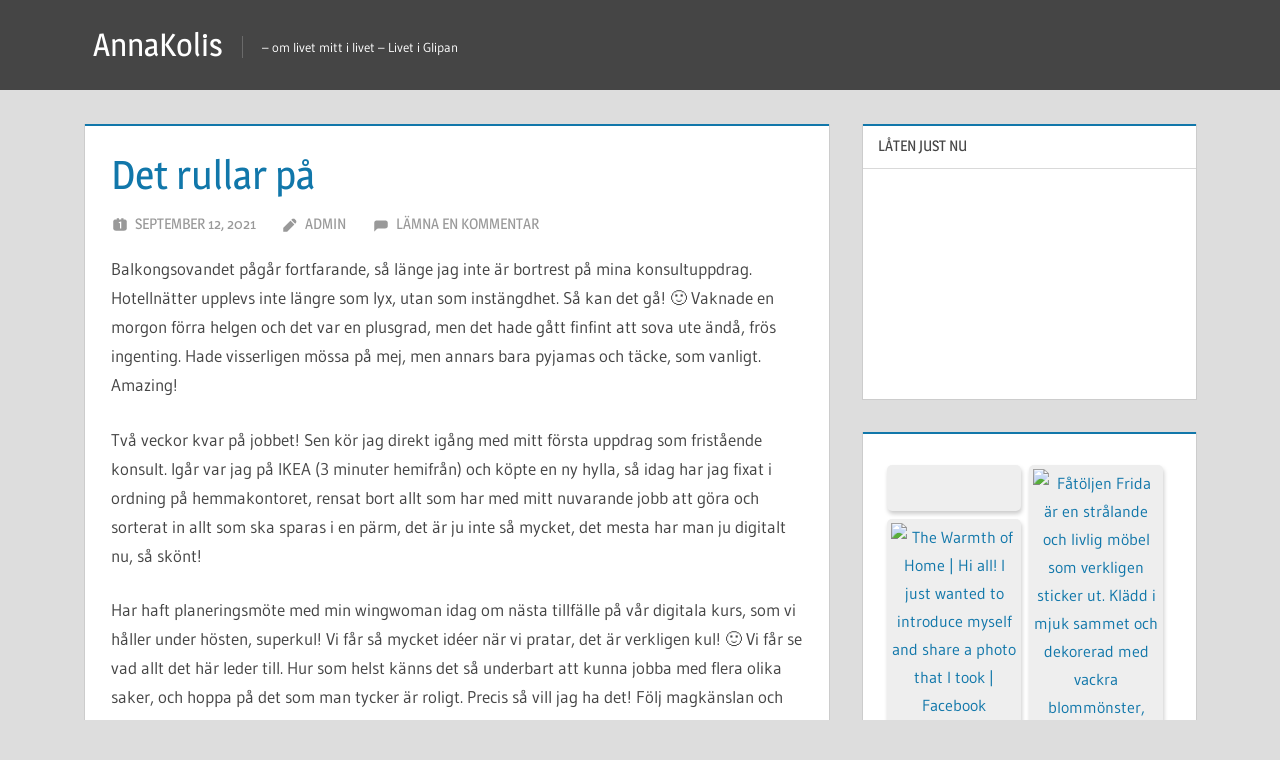

--- FILE ---
content_type: text/html; charset=UTF-8
request_url: https://annakolis.se/
body_size: 23270
content:
<!DOCTYPE html>
<html lang="sv-SE">

<head>
<meta charset="UTF-8">
<meta name="viewport" content="width=device-width, initial-scale=1">
<link rel="profile" href="http://gmpg.org/xfn/11">
<link rel="pingback" href="https://annakolis.se/xmlrpc.php">

<title>AnnaKolis &#8211; &#8211; om livet mitt i livet &#8211; Livet i Glipan</title>
<meta name='robots' content='max-image-preview:large' />
<link rel='dns-prefetch' href='//assets.pinterest.com' />
<link rel='dns-prefetch' href='//stats.wp.com' />
<link rel='dns-prefetch' href='//fonts.googleapis.com' />
<link rel="alternate" type="application/rss+xml" title="AnnaKolis &raquo; Webbflöde" href="https://annakolis.se/?feed=rss2" />
<link rel="alternate" type="application/rss+xml" title="AnnaKolis &raquo; Kommentarsflöde" href="https://annakolis.se/?feed=comments-rss2" />
<style id='wp-img-auto-sizes-contain-inline-css' type='text/css'>
img:is([sizes=auto i],[sizes^="auto," i]){contain-intrinsic-size:3000px 1500px}
/*# sourceURL=wp-img-auto-sizes-contain-inline-css */
</style>
<link rel='stylesheet' id='treville-theme-fonts-css' href='https://annakolis.se/wp-content/fonts/61765087c214102071f24dfaf11b290f.css?ver=20201110' type='text/css' media='all' />
<link rel='stylesheet' id='sbi_styles-css' href='https://annakolis.se/wp-content/plugins/instagram-feed/css/sbi-styles.min.css?ver=6.10.0' type='text/css' media='all' />
<style id='wp-emoji-styles-inline-css' type='text/css'>

	img.wp-smiley, img.emoji {
		display: inline !important;
		border: none !important;
		box-shadow: none !important;
		height: 1em !important;
		width: 1em !important;
		margin: 0 0.07em !important;
		vertical-align: -0.1em !important;
		background: none !important;
		padding: 0 !important;
	}
/*# sourceURL=wp-emoji-styles-inline-css */
</style>
<style id='wp-block-library-inline-css' type='text/css'>
:root{--wp-block-synced-color:#7a00df;--wp-block-synced-color--rgb:122,0,223;--wp-bound-block-color:var(--wp-block-synced-color);--wp-editor-canvas-background:#ddd;--wp-admin-theme-color:#007cba;--wp-admin-theme-color--rgb:0,124,186;--wp-admin-theme-color-darker-10:#006ba1;--wp-admin-theme-color-darker-10--rgb:0,107,160.5;--wp-admin-theme-color-darker-20:#005a87;--wp-admin-theme-color-darker-20--rgb:0,90,135;--wp-admin-border-width-focus:2px}@media (min-resolution:192dpi){:root{--wp-admin-border-width-focus:1.5px}}.wp-element-button{cursor:pointer}:root .has-very-light-gray-background-color{background-color:#eee}:root .has-very-dark-gray-background-color{background-color:#313131}:root .has-very-light-gray-color{color:#eee}:root .has-very-dark-gray-color{color:#313131}:root .has-vivid-green-cyan-to-vivid-cyan-blue-gradient-background{background:linear-gradient(135deg,#00d084,#0693e3)}:root .has-purple-crush-gradient-background{background:linear-gradient(135deg,#34e2e4,#4721fb 50%,#ab1dfe)}:root .has-hazy-dawn-gradient-background{background:linear-gradient(135deg,#faaca8,#dad0ec)}:root .has-subdued-olive-gradient-background{background:linear-gradient(135deg,#fafae1,#67a671)}:root .has-atomic-cream-gradient-background{background:linear-gradient(135deg,#fdd79a,#004a59)}:root .has-nightshade-gradient-background{background:linear-gradient(135deg,#330968,#31cdcf)}:root .has-midnight-gradient-background{background:linear-gradient(135deg,#020381,#2874fc)}:root{--wp--preset--font-size--normal:16px;--wp--preset--font-size--huge:42px}.has-regular-font-size{font-size:1em}.has-larger-font-size{font-size:2.625em}.has-normal-font-size{font-size:var(--wp--preset--font-size--normal)}.has-huge-font-size{font-size:var(--wp--preset--font-size--huge)}.has-text-align-center{text-align:center}.has-text-align-left{text-align:left}.has-text-align-right{text-align:right}.has-fit-text{white-space:nowrap!important}#end-resizable-editor-section{display:none}.aligncenter{clear:both}.items-justified-left{justify-content:flex-start}.items-justified-center{justify-content:center}.items-justified-right{justify-content:flex-end}.items-justified-space-between{justify-content:space-between}.screen-reader-text{border:0;clip-path:inset(50%);height:1px;margin:-1px;overflow:hidden;padding:0;position:absolute;width:1px;word-wrap:normal!important}.screen-reader-text:focus{background-color:#ddd;clip-path:none;color:#444;display:block;font-size:1em;height:auto;left:5px;line-height:normal;padding:15px 23px 14px;text-decoration:none;top:5px;width:auto;z-index:100000}html :where(.has-border-color){border-style:solid}html :where([style*=border-top-color]){border-top-style:solid}html :where([style*=border-right-color]){border-right-style:solid}html :where([style*=border-bottom-color]){border-bottom-style:solid}html :where([style*=border-left-color]){border-left-style:solid}html :where([style*=border-width]){border-style:solid}html :where([style*=border-top-width]){border-top-style:solid}html :where([style*=border-right-width]){border-right-style:solid}html :where([style*=border-bottom-width]){border-bottom-style:solid}html :where([style*=border-left-width]){border-left-style:solid}html :where(img[class*=wp-image-]){height:auto;max-width:100%}:where(figure){margin:0 0 1em}html :where(.is-position-sticky){--wp-admin--admin-bar--position-offset:var(--wp-admin--admin-bar--height,0px)}@media screen and (max-width:600px){html :where(.is-position-sticky){--wp-admin--admin-bar--position-offset:0px}}

/*# sourceURL=wp-block-library-inline-css */
</style><style id='wp-block-image-inline-css' type='text/css'>
.wp-block-image>a,.wp-block-image>figure>a{display:inline-block}.wp-block-image img{box-sizing:border-box;height:auto;max-width:100%;vertical-align:bottom}@media not (prefers-reduced-motion){.wp-block-image img.hide{visibility:hidden}.wp-block-image img.show{animation:show-content-image .4s}}.wp-block-image[style*=border-radius] img,.wp-block-image[style*=border-radius]>a{border-radius:inherit}.wp-block-image.has-custom-border img{box-sizing:border-box}.wp-block-image.aligncenter{text-align:center}.wp-block-image.alignfull>a,.wp-block-image.alignwide>a{width:100%}.wp-block-image.alignfull img,.wp-block-image.alignwide img{height:auto;width:100%}.wp-block-image .aligncenter,.wp-block-image .alignleft,.wp-block-image .alignright,.wp-block-image.aligncenter,.wp-block-image.alignleft,.wp-block-image.alignright{display:table}.wp-block-image .aligncenter>figcaption,.wp-block-image .alignleft>figcaption,.wp-block-image .alignright>figcaption,.wp-block-image.aligncenter>figcaption,.wp-block-image.alignleft>figcaption,.wp-block-image.alignright>figcaption{caption-side:bottom;display:table-caption}.wp-block-image .alignleft{float:left;margin:.5em 1em .5em 0}.wp-block-image .alignright{float:right;margin:.5em 0 .5em 1em}.wp-block-image .aligncenter{margin-left:auto;margin-right:auto}.wp-block-image :where(figcaption){margin-bottom:1em;margin-top:.5em}.wp-block-image.is-style-circle-mask img{border-radius:9999px}@supports ((-webkit-mask-image:none) or (mask-image:none)) or (-webkit-mask-image:none){.wp-block-image.is-style-circle-mask img{border-radius:0;-webkit-mask-image:url('data:image/svg+xml;utf8,<svg viewBox="0 0 100 100" xmlns="http://www.w3.org/2000/svg"><circle cx="50" cy="50" r="50"/></svg>');mask-image:url('data:image/svg+xml;utf8,<svg viewBox="0 0 100 100" xmlns="http://www.w3.org/2000/svg"><circle cx="50" cy="50" r="50"/></svg>');mask-mode:alpha;-webkit-mask-position:center;mask-position:center;-webkit-mask-repeat:no-repeat;mask-repeat:no-repeat;-webkit-mask-size:contain;mask-size:contain}}:root :where(.wp-block-image.is-style-rounded img,.wp-block-image .is-style-rounded img){border-radius:9999px}.wp-block-image figure{margin:0}.wp-lightbox-container{display:flex;flex-direction:column;position:relative}.wp-lightbox-container img{cursor:zoom-in}.wp-lightbox-container img:hover+button{opacity:1}.wp-lightbox-container button{align-items:center;backdrop-filter:blur(16px) saturate(180%);background-color:#5a5a5a40;border:none;border-radius:4px;cursor:zoom-in;display:flex;height:20px;justify-content:center;opacity:0;padding:0;position:absolute;right:16px;text-align:center;top:16px;width:20px;z-index:100}@media not (prefers-reduced-motion){.wp-lightbox-container button{transition:opacity .2s ease}}.wp-lightbox-container button:focus-visible{outline:3px auto #5a5a5a40;outline:3px auto -webkit-focus-ring-color;outline-offset:3px}.wp-lightbox-container button:hover{cursor:pointer;opacity:1}.wp-lightbox-container button:focus{opacity:1}.wp-lightbox-container button:focus,.wp-lightbox-container button:hover,.wp-lightbox-container button:not(:hover):not(:active):not(.has-background){background-color:#5a5a5a40;border:none}.wp-lightbox-overlay{box-sizing:border-box;cursor:zoom-out;height:100vh;left:0;overflow:hidden;position:fixed;top:0;visibility:hidden;width:100%;z-index:100000}.wp-lightbox-overlay .close-button{align-items:center;cursor:pointer;display:flex;justify-content:center;min-height:40px;min-width:40px;padding:0;position:absolute;right:calc(env(safe-area-inset-right) + 16px);top:calc(env(safe-area-inset-top) + 16px);z-index:5000000}.wp-lightbox-overlay .close-button:focus,.wp-lightbox-overlay .close-button:hover,.wp-lightbox-overlay .close-button:not(:hover):not(:active):not(.has-background){background:none;border:none}.wp-lightbox-overlay .lightbox-image-container{height:var(--wp--lightbox-container-height);left:50%;overflow:hidden;position:absolute;top:50%;transform:translate(-50%,-50%);transform-origin:top left;width:var(--wp--lightbox-container-width);z-index:9999999999}.wp-lightbox-overlay .wp-block-image{align-items:center;box-sizing:border-box;display:flex;height:100%;justify-content:center;margin:0;position:relative;transform-origin:0 0;width:100%;z-index:3000000}.wp-lightbox-overlay .wp-block-image img{height:var(--wp--lightbox-image-height);min-height:var(--wp--lightbox-image-height);min-width:var(--wp--lightbox-image-width);width:var(--wp--lightbox-image-width)}.wp-lightbox-overlay .wp-block-image figcaption{display:none}.wp-lightbox-overlay button{background:none;border:none}.wp-lightbox-overlay .scrim{background-color:#fff;height:100%;opacity:.9;position:absolute;width:100%;z-index:2000000}.wp-lightbox-overlay.active{visibility:visible}@media not (prefers-reduced-motion){.wp-lightbox-overlay.active{animation:turn-on-visibility .25s both}.wp-lightbox-overlay.active img{animation:turn-on-visibility .35s both}.wp-lightbox-overlay.show-closing-animation:not(.active){animation:turn-off-visibility .35s both}.wp-lightbox-overlay.show-closing-animation:not(.active) img{animation:turn-off-visibility .25s both}.wp-lightbox-overlay.zoom.active{animation:none;opacity:1;visibility:visible}.wp-lightbox-overlay.zoom.active .lightbox-image-container{animation:lightbox-zoom-in .4s}.wp-lightbox-overlay.zoom.active .lightbox-image-container img{animation:none}.wp-lightbox-overlay.zoom.active .scrim{animation:turn-on-visibility .4s forwards}.wp-lightbox-overlay.zoom.show-closing-animation:not(.active){animation:none}.wp-lightbox-overlay.zoom.show-closing-animation:not(.active) .lightbox-image-container{animation:lightbox-zoom-out .4s}.wp-lightbox-overlay.zoom.show-closing-animation:not(.active) .lightbox-image-container img{animation:none}.wp-lightbox-overlay.zoom.show-closing-animation:not(.active) .scrim{animation:turn-off-visibility .4s forwards}}@keyframes show-content-image{0%{visibility:hidden}99%{visibility:hidden}to{visibility:visible}}@keyframes turn-on-visibility{0%{opacity:0}to{opacity:1}}@keyframes turn-off-visibility{0%{opacity:1;visibility:visible}99%{opacity:0;visibility:visible}to{opacity:0;visibility:hidden}}@keyframes lightbox-zoom-in{0%{transform:translate(calc((-100vw + var(--wp--lightbox-scrollbar-width))/2 + var(--wp--lightbox-initial-left-position)),calc(-50vh + var(--wp--lightbox-initial-top-position))) scale(var(--wp--lightbox-scale))}to{transform:translate(-50%,-50%) scale(1)}}@keyframes lightbox-zoom-out{0%{transform:translate(-50%,-50%) scale(1);visibility:visible}99%{visibility:visible}to{transform:translate(calc((-100vw + var(--wp--lightbox-scrollbar-width))/2 + var(--wp--lightbox-initial-left-position)),calc(-50vh + var(--wp--lightbox-initial-top-position))) scale(var(--wp--lightbox-scale));visibility:hidden}}
/*# sourceURL=https://annakolis.se/wp-includes/blocks/image/style.min.css */
</style>
<style id='wp-block-list-inline-css' type='text/css'>
ol,ul{box-sizing:border-box}:root :where(.wp-block-list.has-background){padding:1.25em 2.375em}
/*# sourceURL=https://annakolis.se/wp-includes/blocks/list/style.min.css */
</style>
<style id='wp-block-video-inline-css' type='text/css'>
.wp-block-video{box-sizing:border-box}.wp-block-video video{height:auto;vertical-align:middle;width:100%}@supports (position:sticky){.wp-block-video [poster]{object-fit:cover}}.wp-block-video.aligncenter{text-align:center}.wp-block-video :where(figcaption){margin-bottom:1em;margin-top:.5em}
/*# sourceURL=https://annakolis.se/wp-includes/blocks/video/style.min.css */
</style>
<style id='wp-block-embed-inline-css' type='text/css'>
.wp-block-embed.alignleft,.wp-block-embed.alignright,.wp-block[data-align=left]>[data-type="core/embed"],.wp-block[data-align=right]>[data-type="core/embed"]{max-width:360px;width:100%}.wp-block-embed.alignleft .wp-block-embed__wrapper,.wp-block-embed.alignright .wp-block-embed__wrapper,.wp-block[data-align=left]>[data-type="core/embed"] .wp-block-embed__wrapper,.wp-block[data-align=right]>[data-type="core/embed"] .wp-block-embed__wrapper{min-width:280px}.wp-block-cover .wp-block-embed{min-height:240px;min-width:320px}.wp-block-embed{overflow-wrap:break-word}.wp-block-embed :where(figcaption){margin-bottom:1em;margin-top:.5em}.wp-block-embed iframe{max-width:100%}.wp-block-embed__wrapper{position:relative}.wp-embed-responsive .wp-has-aspect-ratio .wp-block-embed__wrapper:before{content:"";display:block;padding-top:50%}.wp-embed-responsive .wp-has-aspect-ratio iframe{bottom:0;height:100%;left:0;position:absolute;right:0;top:0;width:100%}.wp-embed-responsive .wp-embed-aspect-21-9 .wp-block-embed__wrapper:before{padding-top:42.85%}.wp-embed-responsive .wp-embed-aspect-18-9 .wp-block-embed__wrapper:before{padding-top:50%}.wp-embed-responsive .wp-embed-aspect-16-9 .wp-block-embed__wrapper:before{padding-top:56.25%}.wp-embed-responsive .wp-embed-aspect-4-3 .wp-block-embed__wrapper:before{padding-top:75%}.wp-embed-responsive .wp-embed-aspect-1-1 .wp-block-embed__wrapper:before{padding-top:100%}.wp-embed-responsive .wp-embed-aspect-9-16 .wp-block-embed__wrapper:before{padding-top:177.77%}.wp-embed-responsive .wp-embed-aspect-1-2 .wp-block-embed__wrapper:before{padding-top:200%}
/*# sourceURL=https://annakolis.se/wp-includes/blocks/embed/style.min.css */
</style>
<style id='wp-block-paragraph-inline-css' type='text/css'>
.is-small-text{font-size:.875em}.is-regular-text{font-size:1em}.is-large-text{font-size:2.25em}.is-larger-text{font-size:3em}.has-drop-cap:not(:focus):first-letter{float:left;font-size:8.4em;font-style:normal;font-weight:100;line-height:.68;margin:.05em .1em 0 0;text-transform:uppercase}body.rtl .has-drop-cap:not(:focus):first-letter{float:none;margin-left:.1em}p.has-drop-cap.has-background{overflow:hidden}:root :where(p.has-background){padding:1.25em 2.375em}:where(p.has-text-color:not(.has-link-color)) a{color:inherit}p.has-text-align-left[style*="writing-mode:vertical-lr"],p.has-text-align-right[style*="writing-mode:vertical-rl"]{rotate:180deg}
/*# sourceURL=https://annakolis.se/wp-includes/blocks/paragraph/style.min.css */
</style>
<style id='wp-block-preformatted-inline-css' type='text/css'>
.wp-block-preformatted{box-sizing:border-box;white-space:pre-wrap}:where(.wp-block-preformatted.has-background){padding:1.25em 2.375em}
/*# sourceURL=https://annakolis.se/wp-includes/blocks/preformatted/style.min.css */
</style>
<style id='global-styles-inline-css' type='text/css'>
:root{--wp--preset--aspect-ratio--square: 1;--wp--preset--aspect-ratio--4-3: 4/3;--wp--preset--aspect-ratio--3-4: 3/4;--wp--preset--aspect-ratio--3-2: 3/2;--wp--preset--aspect-ratio--2-3: 2/3;--wp--preset--aspect-ratio--16-9: 16/9;--wp--preset--aspect-ratio--9-16: 9/16;--wp--preset--color--black: #000000;--wp--preset--color--cyan-bluish-gray: #abb8c3;--wp--preset--color--white: #ffffff;--wp--preset--color--pale-pink: #f78da7;--wp--preset--color--vivid-red: #cf2e2e;--wp--preset--color--luminous-vivid-orange: #ff6900;--wp--preset--color--luminous-vivid-amber: #fcb900;--wp--preset--color--light-green-cyan: #7bdcb5;--wp--preset--color--vivid-green-cyan: #00d084;--wp--preset--color--pale-cyan-blue: #8ed1fc;--wp--preset--color--vivid-cyan-blue: #0693e3;--wp--preset--color--vivid-purple: #9b51e0;--wp--preset--color--primary: #1177aa;--wp--preset--color--secondary: #005e91;--wp--preset--color--tertiary: #004477;--wp--preset--color--accent: #11aa44;--wp--preset--color--highlight: #aa1d11;--wp--preset--color--light-gray: #e5e5e5;--wp--preset--color--gray: #999999;--wp--preset--color--dark-gray: #454545;--wp--preset--gradient--vivid-cyan-blue-to-vivid-purple: linear-gradient(135deg,rgb(6,147,227) 0%,rgb(155,81,224) 100%);--wp--preset--gradient--light-green-cyan-to-vivid-green-cyan: linear-gradient(135deg,rgb(122,220,180) 0%,rgb(0,208,130) 100%);--wp--preset--gradient--luminous-vivid-amber-to-luminous-vivid-orange: linear-gradient(135deg,rgb(252,185,0) 0%,rgb(255,105,0) 100%);--wp--preset--gradient--luminous-vivid-orange-to-vivid-red: linear-gradient(135deg,rgb(255,105,0) 0%,rgb(207,46,46) 100%);--wp--preset--gradient--very-light-gray-to-cyan-bluish-gray: linear-gradient(135deg,rgb(238,238,238) 0%,rgb(169,184,195) 100%);--wp--preset--gradient--cool-to-warm-spectrum: linear-gradient(135deg,rgb(74,234,220) 0%,rgb(151,120,209) 20%,rgb(207,42,186) 40%,rgb(238,44,130) 60%,rgb(251,105,98) 80%,rgb(254,248,76) 100%);--wp--preset--gradient--blush-light-purple: linear-gradient(135deg,rgb(255,206,236) 0%,rgb(152,150,240) 100%);--wp--preset--gradient--blush-bordeaux: linear-gradient(135deg,rgb(254,205,165) 0%,rgb(254,45,45) 50%,rgb(107,0,62) 100%);--wp--preset--gradient--luminous-dusk: linear-gradient(135deg,rgb(255,203,112) 0%,rgb(199,81,192) 50%,rgb(65,88,208) 100%);--wp--preset--gradient--pale-ocean: linear-gradient(135deg,rgb(255,245,203) 0%,rgb(182,227,212) 50%,rgb(51,167,181) 100%);--wp--preset--gradient--electric-grass: linear-gradient(135deg,rgb(202,248,128) 0%,rgb(113,206,126) 100%);--wp--preset--gradient--midnight: linear-gradient(135deg,rgb(2,3,129) 0%,rgb(40,116,252) 100%);--wp--preset--font-size--small: 13px;--wp--preset--font-size--medium: 20px;--wp--preset--font-size--large: 36px;--wp--preset--font-size--x-large: 42px;--wp--preset--spacing--20: 0.44rem;--wp--preset--spacing--30: 0.67rem;--wp--preset--spacing--40: 1rem;--wp--preset--spacing--50: 1.5rem;--wp--preset--spacing--60: 2.25rem;--wp--preset--spacing--70: 3.38rem;--wp--preset--spacing--80: 5.06rem;--wp--preset--shadow--natural: 6px 6px 9px rgba(0, 0, 0, 0.2);--wp--preset--shadow--deep: 12px 12px 50px rgba(0, 0, 0, 0.4);--wp--preset--shadow--sharp: 6px 6px 0px rgba(0, 0, 0, 0.2);--wp--preset--shadow--outlined: 6px 6px 0px -3px rgb(255, 255, 255), 6px 6px rgb(0, 0, 0);--wp--preset--shadow--crisp: 6px 6px 0px rgb(0, 0, 0);}:where(.is-layout-flex){gap: 0.5em;}:where(.is-layout-grid){gap: 0.5em;}body .is-layout-flex{display: flex;}.is-layout-flex{flex-wrap: wrap;align-items: center;}.is-layout-flex > :is(*, div){margin: 0;}body .is-layout-grid{display: grid;}.is-layout-grid > :is(*, div){margin: 0;}:where(.wp-block-columns.is-layout-flex){gap: 2em;}:where(.wp-block-columns.is-layout-grid){gap: 2em;}:where(.wp-block-post-template.is-layout-flex){gap: 1.25em;}:where(.wp-block-post-template.is-layout-grid){gap: 1.25em;}.has-black-color{color: var(--wp--preset--color--black) !important;}.has-cyan-bluish-gray-color{color: var(--wp--preset--color--cyan-bluish-gray) !important;}.has-white-color{color: var(--wp--preset--color--white) !important;}.has-pale-pink-color{color: var(--wp--preset--color--pale-pink) !important;}.has-vivid-red-color{color: var(--wp--preset--color--vivid-red) !important;}.has-luminous-vivid-orange-color{color: var(--wp--preset--color--luminous-vivid-orange) !important;}.has-luminous-vivid-amber-color{color: var(--wp--preset--color--luminous-vivid-amber) !important;}.has-light-green-cyan-color{color: var(--wp--preset--color--light-green-cyan) !important;}.has-vivid-green-cyan-color{color: var(--wp--preset--color--vivid-green-cyan) !important;}.has-pale-cyan-blue-color{color: var(--wp--preset--color--pale-cyan-blue) !important;}.has-vivid-cyan-blue-color{color: var(--wp--preset--color--vivid-cyan-blue) !important;}.has-vivid-purple-color{color: var(--wp--preset--color--vivid-purple) !important;}.has-black-background-color{background-color: var(--wp--preset--color--black) !important;}.has-cyan-bluish-gray-background-color{background-color: var(--wp--preset--color--cyan-bluish-gray) !important;}.has-white-background-color{background-color: var(--wp--preset--color--white) !important;}.has-pale-pink-background-color{background-color: var(--wp--preset--color--pale-pink) !important;}.has-vivid-red-background-color{background-color: var(--wp--preset--color--vivid-red) !important;}.has-luminous-vivid-orange-background-color{background-color: var(--wp--preset--color--luminous-vivid-orange) !important;}.has-luminous-vivid-amber-background-color{background-color: var(--wp--preset--color--luminous-vivid-amber) !important;}.has-light-green-cyan-background-color{background-color: var(--wp--preset--color--light-green-cyan) !important;}.has-vivid-green-cyan-background-color{background-color: var(--wp--preset--color--vivid-green-cyan) !important;}.has-pale-cyan-blue-background-color{background-color: var(--wp--preset--color--pale-cyan-blue) !important;}.has-vivid-cyan-blue-background-color{background-color: var(--wp--preset--color--vivid-cyan-blue) !important;}.has-vivid-purple-background-color{background-color: var(--wp--preset--color--vivid-purple) !important;}.has-black-border-color{border-color: var(--wp--preset--color--black) !important;}.has-cyan-bluish-gray-border-color{border-color: var(--wp--preset--color--cyan-bluish-gray) !important;}.has-white-border-color{border-color: var(--wp--preset--color--white) !important;}.has-pale-pink-border-color{border-color: var(--wp--preset--color--pale-pink) !important;}.has-vivid-red-border-color{border-color: var(--wp--preset--color--vivid-red) !important;}.has-luminous-vivid-orange-border-color{border-color: var(--wp--preset--color--luminous-vivid-orange) !important;}.has-luminous-vivid-amber-border-color{border-color: var(--wp--preset--color--luminous-vivid-amber) !important;}.has-light-green-cyan-border-color{border-color: var(--wp--preset--color--light-green-cyan) !important;}.has-vivid-green-cyan-border-color{border-color: var(--wp--preset--color--vivid-green-cyan) !important;}.has-pale-cyan-blue-border-color{border-color: var(--wp--preset--color--pale-cyan-blue) !important;}.has-vivid-cyan-blue-border-color{border-color: var(--wp--preset--color--vivid-cyan-blue) !important;}.has-vivid-purple-border-color{border-color: var(--wp--preset--color--vivid-purple) !important;}.has-vivid-cyan-blue-to-vivid-purple-gradient-background{background: var(--wp--preset--gradient--vivid-cyan-blue-to-vivid-purple) !important;}.has-light-green-cyan-to-vivid-green-cyan-gradient-background{background: var(--wp--preset--gradient--light-green-cyan-to-vivid-green-cyan) !important;}.has-luminous-vivid-amber-to-luminous-vivid-orange-gradient-background{background: var(--wp--preset--gradient--luminous-vivid-amber-to-luminous-vivid-orange) !important;}.has-luminous-vivid-orange-to-vivid-red-gradient-background{background: var(--wp--preset--gradient--luminous-vivid-orange-to-vivid-red) !important;}.has-very-light-gray-to-cyan-bluish-gray-gradient-background{background: var(--wp--preset--gradient--very-light-gray-to-cyan-bluish-gray) !important;}.has-cool-to-warm-spectrum-gradient-background{background: var(--wp--preset--gradient--cool-to-warm-spectrum) !important;}.has-blush-light-purple-gradient-background{background: var(--wp--preset--gradient--blush-light-purple) !important;}.has-blush-bordeaux-gradient-background{background: var(--wp--preset--gradient--blush-bordeaux) !important;}.has-luminous-dusk-gradient-background{background: var(--wp--preset--gradient--luminous-dusk) !important;}.has-pale-ocean-gradient-background{background: var(--wp--preset--gradient--pale-ocean) !important;}.has-electric-grass-gradient-background{background: var(--wp--preset--gradient--electric-grass) !important;}.has-midnight-gradient-background{background: var(--wp--preset--gradient--midnight) !important;}.has-small-font-size{font-size: var(--wp--preset--font-size--small) !important;}.has-medium-font-size{font-size: var(--wp--preset--font-size--medium) !important;}.has-large-font-size{font-size: var(--wp--preset--font-size--large) !important;}.has-x-large-font-size{font-size: var(--wp--preset--font-size--x-large) !important;}
/*# sourceURL=global-styles-inline-css */
</style>

<style id='classic-theme-styles-inline-css' type='text/css'>
/*! This file is auto-generated */
.wp-block-button__link{color:#fff;background-color:#32373c;border-radius:9999px;box-shadow:none;text-decoration:none;padding:calc(.667em + 2px) calc(1.333em + 2px);font-size:1.125em}.wp-block-file__button{background:#32373c;color:#fff;text-decoration:none}
/*# sourceURL=/wp-includes/css/classic-themes.min.css */
</style>
<link rel='stylesheet' id='apsp-font-opensans-css' href='//fonts.googleapis.com/css?family=Open+Sans&#038;ver=6.9' type='text/css' media='all' />
<link rel='stylesheet' id='apsp-frontend-css-css' href='https://annakolis.se/wp-content/plugins/accesspress-pinterest/css/frontend.css?ver=3.3.5' type='text/css' media='all' />
<link rel='stylesheet' id='ravelry_projects-css' href='https://annakolis.se/wp-content/plugins/ravelry-projects-widget/ravelry-projects-widget.css?ver=1.1' type='text/css' media='all' />
<link rel='stylesheet' id='treville-stylesheet-css' href='https://annakolis.se/wp-content/themes/treville/style.css?ver=2.1.8' type='text/css' media='all' />
<link rel='stylesheet' id='treville-safari-flexbox-fixes-css' href='https://annakolis.se/wp-content/themes/treville/assets/css/safari-flexbox-fixes.css?ver=20200420' type='text/css' media='all' />
<link rel='stylesheet' id='sharedaddy-css' href='https://annakolis.se/wp-content/plugins/jetpack/modules/sharedaddy/sharing.css?ver=15.4' type='text/css' media='all' />
<link rel='stylesheet' id='social-logos-css' href='https://annakolis.se/wp-content/plugins/jetpack/_inc/social-logos/social-logos.min.css?ver=15.4' type='text/css' media='all' />
<script type="text/javascript" src="https://annakolis.se/wp-includes/js/jquery/jquery.min.js?ver=3.7.1" id="jquery-core-js"></script>
<script type="text/javascript" src="https://annakolis.se/wp-includes/js/jquery/jquery-migrate.min.js?ver=3.4.1" id="jquery-migrate-js"></script>
<script type="text/javascript" src="https://annakolis.se/wp-content/themes/treville/assets/js/svgxuse.min.js?ver=1.2.6" id="svgxuse-js"></script>
<link rel="https://api.w.org/" href="https://annakolis.se/index.php?rest_route=/" /><link rel="EditURI" type="application/rsd+xml" title="RSD" href="https://annakolis.se/xmlrpc.php?rsd" />
<meta name="generator" content="WordPress 6.9" />
<!-- Ange dina skript här -->	<style>img#wpstats{display:none}</style>
		
<!-- Jetpack Open Graph Tags -->
<meta property="og:type" content="website" />
<meta property="og:title" content="AnnaKolis" />
<meta property="og:description" content="- om livet mitt i livet - Livet i Glipan" />
<meta property="og:url" content="https://annakolis.se/" />
<meta property="og:site_name" content="AnnaKolis" />
<meta property="og:image" content="https://annakolis.se/wp-content/uploads/2014/10/IMG_0053-5453c842_site_icon.png" />
<meta property="og:image:width" content="512" />
<meta property="og:image:height" content="512" />
<meta property="og:image:alt" content="" />
<meta property="og:locale" content="sv_SE" />
<meta name="twitter:site" content="@AnnaSolkatt" />

<!-- End Jetpack Open Graph Tags -->
<link rel="icon" href="https://annakolis.se/wp-content/uploads/2014/10/IMG_0053-5453c842_site_icon-32x32.png" sizes="32x32" />
<link rel="icon" href="https://annakolis.se/wp-content/uploads/2014/10/IMG_0053-5453c842_site_icon-256x256.png" sizes="192x192" />
<link rel="apple-touch-icon" href="https://annakolis.se/wp-content/uploads/2014/10/IMG_0053-5453c842_site_icon-256x256.png" />
<meta name="msapplication-TileImage" content="https://annakolis.se/wp-content/uploads/2014/10/IMG_0053-5453c842_site_icon.png" />
</head>

<body class="home blog wp-embed-responsive wp-theme-treville">

	
	<div id="page" class="hfeed site">

		<a class="skip-link screen-reader-text" href="#content">Hoppa till innehåll</a>

		
		<header id="masthead" class="site-header clearfix" role="banner">

			<div class="header-main container clearfix">

				<div id="logo" class="site-branding clearfix">

										
			<h1 class="site-title"><a href="https://annakolis.se/" rel="home">AnnaKolis</a></h1>

							
			<p class="site-description">&#8211; om livet mitt i livet &#8211; Livet i Glipan</p>

		
				</div><!-- .site-branding -->

				


			</div><!-- .header-main -->

			


		</header><!-- #masthead -->

		
		
		
		
		<div id="content" class="site-content container clearfix">

	<section id="primary" class="content-archive content-area">
		<main id="main" class="site-main" role="main">

			
				<div id="post-wrapper" class="post-wrapper clearfix">

					
<article id="post-5358" class="post-5358 post type-post status-publish format-standard hentry category-vardag">

	<header class="entry-header">

		<h2 class="entry-title"><a href="https://annakolis.se/?p=5358" rel="bookmark">Det rullar på</a></h2>
		<div class="entry-meta"><span class="meta-date"><svg class="icon icon-day" aria-hidden="true" role="img"> <use xlink:href="https://annakolis.se/wp-content/themes/treville/assets/icons/genericons-neue.svg#day"></use> </svg><a href="https://annakolis.se/?p=5358" title="10:57 f m" rel="bookmark"><time class="entry-date published updated" datetime="2021-09-12T10:57:53+00:00">september 12, 2021</time></a></span><span class="meta-author"> <svg class="icon icon-edit" aria-hidden="true" role="img"> <use xlink:href="https://annakolis.se/wp-content/themes/treville/assets/icons/genericons-neue.svg#edit"></use> </svg><span class="author vcard"><a class="url fn n" href="https://annakolis.se/?author=1" title="Visa alla inlägg av admin" rel="author">admin</a></span></span><span class="meta-comments"> <svg class="icon icon-comment" aria-hidden="true" role="img"> <use xlink:href="https://annakolis.se/wp-content/themes/treville/assets/icons/genericons-neue.svg#comment"></use> </svg><a href="https://annakolis.se/?p=5358#respond">Lämna en kommentar</a></span></div>
	</header><!-- .entry-header -->

	
	<div class="post-content">

		<div class="entry-content entry-excerpt clearfix">

			
<p>Balkongsovandet pågår fortfarande, så länge jag inte är bortrest på mina konsultuppdrag.  Hotellnätter upplevs inte längre som lyx, utan som instängdhet. Så kan det gå! 🙂 Vaknade en morgon förra helgen och det var en plusgrad, men det hade gått finfint att sova ute ändå, frös ingenting. Hade visserligen mössa på mej, men annars bara pyjamas och täcke, som vanligt. Amazing!</p>



<p>Två veckor kvar på jobbet! Sen kör jag direkt igång med mitt första uppdrag som fristående konsult. Igår var jag på IKEA (3 minuter hemifrån) och köpte en ny hylla, så idag har jag fixat i ordning på hemmakontoret, rensat bort allt som har med mitt nuvarande jobb att göra och sorterat in allt som ska sparas i en pärm, det är ju inte så mycket, det mesta har man ju digitalt nu, så skönt!</p>



<p>Har haft planeringsmöte med min wingwoman idag om nästa tillfälle på vår digitala kurs, som vi håller under hösten, superkul! Vi får så mycket idéer när vi pratar, det är verkligen kul! 🙂 Vi får se vad allt det här leder till. Hur som helst känns det så underbart att kunna jobba med flera olika saker, och hoppa på det som man tycker är roligt. Precis så vill jag ha det! Följ magkänslan och glädjen!</p>



<p>Något som i flera år har funnits på min visionboard är en elbil. Och nu är det dags för den delen av min dröm att bli förverkligad. Ska hämta ut en Kia e-niro om ett par veckor, känns helt magiskt! Knep den sista laddstolpen i garaget också. 🙂 Det ska bli så spännande att ha en elbil, dels med  alla funktioner,  men också för att resandet blir annorlunda på nåt vis. Så nu ryker min trotjänare med dieselmotor. Den har kört mej flera tusen mil under det dryga ett och ett halvt året jag har haft den. Men nu blir det nytt! Med massa roliga finesser. Fläkt i ryggstödet, sollucka, rattvärme (äntligen, det har jag saknat), stol som åker bak automatiskt när man ska kliva ur, laddningsplatta för mobilen, appar och massa kul grejjer. Nytt liv = ny bil!</p>



<p>Det är fantastiskt hur drömmar blir sanna när man börjar skriva ner dom, prata om dom och fokusera på sina styrkor och möjligheter, istället för på hinder och rädslor. Livet är fantastiskt!</p>



<div class="wp-block-image"><figure class="aligncenter size-large"><a href="http://annakolis.se/wp-content/uploads/2021/09/241717753_1324171834707775_284089913295681018_n.jpg"><img fetchpriority="high" decoding="async" width="1024" height="683" src="http://annakolis.se/wp-content/uploads/2021/09/241717753_1324171834707775_284089913295681018_n-1024x683.jpg" alt="" class="wp-image-5359" srcset="https://annakolis.se/wp-content/uploads/2021/09/241717753_1324171834707775_284089913295681018_n-1024x683.jpg 1024w, https://annakolis.se/wp-content/uploads/2021/09/241717753_1324171834707775_284089913295681018_n-300x200.jpg 300w, https://annakolis.se/wp-content/uploads/2021/09/241717753_1324171834707775_284089913295681018_n-768x512.jpg 768w, https://annakolis.se/wp-content/uploads/2021/09/241717753_1324171834707775_284089913295681018_n-50x33.jpg 50w, https://annakolis.se/wp-content/uploads/2021/09/241717753_1324171834707775_284089913295681018_n.jpg 1170w" sizes="(max-width: 1024px) 100vw, 1024px" /></a><figcaption>Kia e-niro Advance Plus Tech 2021 Snow White Pearl</figcaption></figure></div>
<div class="sharedaddy sd-sharing-enabled"><div class="robots-nocontent sd-block sd-social sd-social-official sd-sharing"><h3 class="sd-title">Dela detta:</h3><div class="sd-content"><ul><li class="share-email"><a rel="nofollow noopener noreferrer"
				data-shared="sharing-email-5358"
				class="share-email sd-button"
				href="mailto:?subject=%5BDelat%20inl%C3%A4gg%5D%20Det%20rullar%20p%C3%A5&#038;body=https%3A%2F%2Fannakolis.se%2F%3Fp%3D5358&#038;share=email"
				target="_blank"
				aria-labelledby="sharing-email-5358"
				data-email-share-error-title="Har du e-post konfigurerat?" data-email-share-error-text="Om du har problem med att dela via e-post är det möjligt att e-post inte är konfigurerat för din webbläsare. Du kan behöva skapa en ny e-post själv." data-email-share-nonce="9eeab68248" data-email-share-track-url="https://annakolis.se/?p=5358&amp;share=email">
				<span id="sharing-email-5358" hidden>Klicka för att e-posta en länk till en vän (Öppnas i ett nytt fönster)</span>
				<span>E-post</span>
			</a></li><li class="share-facebook"><div class="fb-share-button" data-href="https://annakolis.se/?p=5358" data-layout="button_count"></div></li><li class="share-print"><a rel="nofollow noopener noreferrer"
				data-shared="sharing-print-5358"
				class="share-print sd-button"
				href="https://annakolis.se/?p=5358&#038;share=print"
				target="_blank"
				aria-labelledby="sharing-print-5358"
				>
				<span id="sharing-print-5358" hidden>Klicka för utskrift (Öppnas i ett nytt fönster)</span>
				<span>Skriv ut</span>
			</a></li><li class="share-twitter"><a href="https://twitter.com/share" class="twitter-share-button" data-url="https://annakolis.se/?p=5358" data-text="Det rullar på" data-via="AnnaSolkatt" >Tweet</a></li><li class="share-pinterest"><div class="pinterest_button"><a href="https://www.pinterest.com/pin/create/button/?url=https%3A%2F%2Fannakolis.se%2F%3Fp%3D5358&#038;media=https%3A%2F%2Fannakolis.se%2Fwp-content%2Fuploads%2F2021%2F09%2F241717753_1324171834707775_284089913295681018_n.jpg&#038;description=Det%20rullar%20p%C3%A5" data-pin-do="buttonPin" data-pin-config="beside"><img src="//assets.pinterest.com/images/pidgets/pinit_fg_en_rect_gray_20.png" /></a></div></li><li class="share-end"></li></ul></div></div></div>
		</div><!-- .entry-content -->

	</div>

</article>

<article id="post-5344" class="post-5344 post type-post status-publish format-standard hentry category-vardag">

	<header class="entry-header">

		<h2 class="entry-title"><a href="https://annakolis.se/?p=5344" rel="bookmark">Utveckling av utesovandet</a></h2>
		<div class="entry-meta"><span class="meta-date"><svg class="icon icon-day" aria-hidden="true" role="img"> <use xlink:href="https://annakolis.se/wp-content/themes/treville/assets/icons/genericons-neue.svg#day"></use> </svg><a href="https://annakolis.se/?p=5344" title="9:06 f m" rel="bookmark"><time class="entry-date published updated" datetime="2021-08-09T09:06:06+00:00">augusti 9, 2021</time></a></span><span class="meta-author"> <svg class="icon icon-edit" aria-hidden="true" role="img"> <use xlink:href="https://annakolis.se/wp-content/themes/treville/assets/icons/genericons-neue.svg#edit"></use> </svg><span class="author vcard"><a class="url fn n" href="https://annakolis.se/?author=1" title="Visa alla inlägg av admin" rel="author">admin</a></span></span><span class="meta-comments"> <svg class="icon icon-comment" aria-hidden="true" role="img"> <use xlink:href="https://annakolis.se/wp-content/themes/treville/assets/icons/genericons-neue.svg#comment"></use> </svg><a href="https://annakolis.se/?p=5344#respond">Lämna en kommentar</a></span></div>
	</header><!-- .entry-header -->

	
	<div class="post-content">

		<div class="entry-content entry-excerpt clearfix">

			
<p>Det har varit toppen att sova på balkongen i sommar, och väldigt skönt, eftersom min lägenhet blir supervarm av solen som legat på hela dagarna. Men häromkvällen så uppstod det ett regnproblem. När jag skulle gå och lägga mej så ösregnade det, vilket gjorde att det skvätte regn från balkongräcket och in på mig och sängen, så det gick inte alls att ligga ute. Problemet måste genast åtgärdas, så jag åkte och köpte 45&#215;45-reglar, en 20-mm-borr, duschdraperier, gardinstänger och satte igång ett projekt för att kunna sätta upp både duschdraperier (ser ut som gardiner) och vanliga gardiner för att få större insynsskydd än tidigare när jag sover. Slit och släp och lite läskigt att klättra på pallar precis vid balkongräcket, men nu är det gjort och det känns som om jag har fått ett extrarum ute på balkongen. Supermysigt. Längtar inte alls efter att flytta in och sova, har aldrig sovit så bra som när jag sover ute. Lifechanging! 🙂</p>



<figure class="wp-block-video aligncenter"><video height="1280" style="aspect-ratio: 720 / 1280;" width="720" autoplay controls loop src="http://annakolis.se/wp-content/uploads/2021/08/video-1628498137.mp4"></video><figcaption><em>Bästa sovstället!</em></figcaption></figure>



<p></p>
<div class="sharedaddy sd-sharing-enabled"><div class="robots-nocontent sd-block sd-social sd-social-official sd-sharing"><h3 class="sd-title">Dela detta:</h3><div class="sd-content"><ul><li class="share-email"><a rel="nofollow noopener noreferrer"
				data-shared="sharing-email-5344"
				class="share-email sd-button"
				href="mailto:?subject=%5BDelat%20inl%C3%A4gg%5D%20Utveckling%20av%20utesovandet&#038;body=https%3A%2F%2Fannakolis.se%2F%3Fp%3D5344&#038;share=email"
				target="_blank"
				aria-labelledby="sharing-email-5344"
				data-email-share-error-title="Har du e-post konfigurerat?" data-email-share-error-text="Om du har problem med att dela via e-post är det möjligt att e-post inte är konfigurerat för din webbläsare. Du kan behöva skapa en ny e-post själv." data-email-share-nonce="8249ffd358" data-email-share-track-url="https://annakolis.se/?p=5344&amp;share=email">
				<span id="sharing-email-5344" hidden>Klicka för att e-posta en länk till en vän (Öppnas i ett nytt fönster)</span>
				<span>E-post</span>
			</a></li><li class="share-facebook"><div class="fb-share-button" data-href="https://annakolis.se/?p=5344" data-layout="button_count"></div></li><li class="share-print"><a rel="nofollow noopener noreferrer"
				data-shared="sharing-print-5344"
				class="share-print sd-button"
				href="https://annakolis.se/?p=5344&#038;share=print"
				target="_blank"
				aria-labelledby="sharing-print-5344"
				>
				<span id="sharing-print-5344" hidden>Klicka för utskrift (Öppnas i ett nytt fönster)</span>
				<span>Skriv ut</span>
			</a></li><li class="share-twitter"><a href="https://twitter.com/share" class="twitter-share-button" data-url="https://annakolis.se/?p=5344" data-text="Utveckling av utesovandet" data-via="AnnaSolkatt" >Tweet</a></li><li class="share-pinterest"><div class="pinterest_button"><a href="https://www.pinterest.com/pin/create/button/?url=https%3A%2F%2Fannakolis.se%2F%3Fp%3D5344&#038;media=https%3A%2F%2Fannakolis.se%2Fwp-content%2Fuploads%2F2014%2F10%2FIMG_0053-5453c842_site_icon-128x128.png&#038;description=Utveckling%20av%20utesovandet" data-pin-do="buttonPin" data-pin-config="beside"><img src="//assets.pinterest.com/images/pidgets/pinit_fg_en_rect_gray_20.png" /></a></div></li><li class="share-end"></li></ul></div></div></div>
		</div><!-- .entry-content -->

	</div>

</article>

<article id="post-5335" class="post-5335 post type-post status-publish format-standard hentry category-vardag">

	<header class="entry-header">

		<h2 class="entry-title"><a href="https://annakolis.se/?p=5335" rel="bookmark">Sommar!</a></h2>
		<div class="entry-meta"><span class="meta-date"><svg class="icon icon-day" aria-hidden="true" role="img"> <use xlink:href="https://annakolis.se/wp-content/themes/treville/assets/icons/genericons-neue.svg#day"></use> </svg><a href="https://annakolis.se/?p=5335" title="6:32 f m" rel="bookmark"><time class="entry-date published updated" datetime="2021-07-15T06:32:32+00:00">juli 15, 2021</time></a></span><span class="meta-author"> <svg class="icon icon-edit" aria-hidden="true" role="img"> <use xlink:href="https://annakolis.se/wp-content/themes/treville/assets/icons/genericons-neue.svg#edit"></use> </svg><span class="author vcard"><a class="url fn n" href="https://annakolis.se/?author=1" title="Visa alla inlägg av admin" rel="author">admin</a></span></span><span class="meta-comments"> <svg class="icon icon-comment" aria-hidden="true" role="img"> <use xlink:href="https://annakolis.se/wp-content/themes/treville/assets/icons/genericons-neue.svg#comment"></use> </svg><a href="https://annakolis.se/?p=5335#respond">Lämna en kommentar</a></span></div>
	</header><!-- .entry-header -->

	
	<div class="post-content">

		<div class="entry-content entry-excerpt clearfix">

			
<p>Sol, värme, bad!</p>



<p>Fortsätter att bo på mina balkonger, sover på norrsidan och hänger på solsidan på dagen (med parasoll). Snart semester! Resa till Kreta står på schemat, ska bli härligt med medelhavsbad. Inte så lång semester i år, ska ha en vecka i höst, dessutom väntar nya äventyr, läs mer nedan.</p>



<p>Sakta men säkert börjar världen öppna upp till det normala igen, vinkvällar på stan, inköp av konsertbiljetter, planering av fester&#8230; Nu rullar det på som det ska. 🙂</p>



<p>Efter sommaren väntar ett nytt liv. Äntligen ska jag, efter många års funderande, längtan och drömmar, våga ta steget och försöka mej på att leva på mitt eget företag. Det känns jättespännande, nervöst och pirrigt, underbart och plötsligt helt självklart. Det är mycket att lära sig och mycket att tänka på, men jag älskar ju att lära mej och ha tusen grejjer på gång samtidigt, så det känns underbart. Kika gärna in på <a href="http://www.kolmodins.se">www.kolmodins.se</a> och har ni synpunkter, tveka inte en sekund att skicka ett mail från sidan, jag är tacksam för alla förbättringsförslag!</p>



<p>Jobbar två dagar till nu innan semestern, försöker jobba på balkongen, det går så länge man inte har Teams-möten och fram till den värsta värmen kommer mitt på dagen. Mornarna är underbara!</p>



<div class="wp-block-image"><figure class="aligncenter size-large"><a href="http://annakolis.se/wp-content/uploads/2021/07/balconyny.jpg"><img decoding="async" width="300" height="400" src="http://annakolis.se/wp-content/uploads/2021/07/balconyny.jpg" alt="" class="wp-image-5340" srcset="https://annakolis.se/wp-content/uploads/2021/07/balconyny.jpg 300w, https://annakolis.se/wp-content/uploads/2021/07/balconyny-225x300.jpg 225w, https://annakolis.se/wp-content/uploads/2021/07/balconyny-38x50.jpg 38w" sizes="(max-width: 300px) 100vw, 300px" /></a><figcaption>Morgonens arbetsplats</figcaption></figure></div>
<div class="sharedaddy sd-sharing-enabled"><div class="robots-nocontent sd-block sd-social sd-social-official sd-sharing"><h3 class="sd-title">Dela detta:</h3><div class="sd-content"><ul><li class="share-email"><a rel="nofollow noopener noreferrer"
				data-shared="sharing-email-5335"
				class="share-email sd-button"
				href="mailto:?subject=%5BDelat%20inl%C3%A4gg%5D%20Sommar%21&#038;body=https%3A%2F%2Fannakolis.se%2F%3Fp%3D5335&#038;share=email"
				target="_blank"
				aria-labelledby="sharing-email-5335"
				data-email-share-error-title="Har du e-post konfigurerat?" data-email-share-error-text="Om du har problem med att dela via e-post är det möjligt att e-post inte är konfigurerat för din webbläsare. Du kan behöva skapa en ny e-post själv." data-email-share-nonce="6b3a00baf7" data-email-share-track-url="https://annakolis.se/?p=5335&amp;share=email">
				<span id="sharing-email-5335" hidden>Klicka för att e-posta en länk till en vän (Öppnas i ett nytt fönster)</span>
				<span>E-post</span>
			</a></li><li class="share-facebook"><div class="fb-share-button" data-href="https://annakolis.se/?p=5335" data-layout="button_count"></div></li><li class="share-print"><a rel="nofollow noopener noreferrer"
				data-shared="sharing-print-5335"
				class="share-print sd-button"
				href="https://annakolis.se/?p=5335&#038;share=print"
				target="_blank"
				aria-labelledby="sharing-print-5335"
				>
				<span id="sharing-print-5335" hidden>Klicka för utskrift (Öppnas i ett nytt fönster)</span>
				<span>Skriv ut</span>
			</a></li><li class="share-twitter"><a href="https://twitter.com/share" class="twitter-share-button" data-url="https://annakolis.se/?p=5335" data-text="Sommar!" data-via="AnnaSolkatt" >Tweet</a></li><li class="share-pinterest"><div class="pinterest_button"><a href="https://www.pinterest.com/pin/create/button/?url=https%3A%2F%2Fannakolis.se%2F%3Fp%3D5335&#038;media=https%3A%2F%2Fannakolis.se%2Fwp-content%2Fuploads%2F2021%2F07%2Fbalconyny.jpg&#038;description=Sommar%21" data-pin-do="buttonPin" data-pin-config="beside"><img src="//assets.pinterest.com/images/pidgets/pinit_fg_en_rect_gray_20.png" /></a></div></li><li class="share-end"></li></ul></div></div></div>
		</div><!-- .entry-content -->

	</div>

</article>

<article id="post-5329" class="post-5329 post type-post status-publish format-standard hentry category-vardag">

	<header class="entry-header">

		<h2 class="entry-title"><a href="https://annakolis.se/?p=5329" rel="bookmark">Poesi i mina öron</a></h2>
		<div class="entry-meta"><span class="meta-date"><svg class="icon icon-day" aria-hidden="true" role="img"> <use xlink:href="https://annakolis.se/wp-content/themes/treville/assets/icons/genericons-neue.svg#day"></use> </svg><a href="https://annakolis.se/?p=5329" title="5:51 e m" rel="bookmark"><time class="entry-date published updated" datetime="2021-06-15T17:51:51+00:00">juni 15, 2021</time></a></span><span class="meta-author"> <svg class="icon icon-edit" aria-hidden="true" role="img"> <use xlink:href="https://annakolis.se/wp-content/themes/treville/assets/icons/genericons-neue.svg#edit"></use> </svg><span class="author vcard"><a class="url fn n" href="https://annakolis.se/?author=1" title="Visa alla inlägg av admin" rel="author">admin</a></span></span><span class="meta-comments"> <svg class="icon icon-comment" aria-hidden="true" role="img"> <use xlink:href="https://annakolis.se/wp-content/themes/treville/assets/icons/genericons-neue.svg#comment"></use> </svg><a href="https://annakolis.se/?p=5329#respond">Lämna en kommentar</a></span></div>
	</header><!-- .entry-header -->

	
	<div class="post-content">

		<div class="entry-content entry-excerpt clearfix">

			
<p>Jag har haft en strof i huvudet hela eftermiddagen. Låten heter &#8221;Allt har jag sett&#8221; och finns med på en skiva som heter &#8221;Andar i halsen&#8221; av Big Fish. Jag var, av någon anledning, på skivans releaseparty för sådär cirka tusen år sen. Jag verkligen älskade den skivan och gör fortfarande. Well&#8230;. Strofen lyder:</p>



<pre class="wp-block-preformatted">Allt har jag sett, både fröjd och misär,
det har tillsammans fört mig hit
Nu står jag här, och jag är den jag är
och jag vill inte ändra en bit</pre>



<p>Så passande alldeles precis just nu. Love it! Livet asså! &lt;3  </p>



<p>(PS: Skivan finns nuförtiden på Spotify om ni blir nyfikna 🙂 ).</p>
<div class="sharedaddy sd-sharing-enabled"><div class="robots-nocontent sd-block sd-social sd-social-official sd-sharing"><h3 class="sd-title">Dela detta:</h3><div class="sd-content"><ul><li class="share-email"><a rel="nofollow noopener noreferrer"
				data-shared="sharing-email-5329"
				class="share-email sd-button"
				href="mailto:?subject=%5BDelat%20inl%C3%A4gg%5D%20Poesi%20i%20mina%20%C3%B6ron&#038;body=https%3A%2F%2Fannakolis.se%2F%3Fp%3D5329&#038;share=email"
				target="_blank"
				aria-labelledby="sharing-email-5329"
				data-email-share-error-title="Har du e-post konfigurerat?" data-email-share-error-text="Om du har problem med att dela via e-post är det möjligt att e-post inte är konfigurerat för din webbläsare. Du kan behöva skapa en ny e-post själv." data-email-share-nonce="f42aedbf8f" data-email-share-track-url="https://annakolis.se/?p=5329&amp;share=email">
				<span id="sharing-email-5329" hidden>Klicka för att e-posta en länk till en vän (Öppnas i ett nytt fönster)</span>
				<span>E-post</span>
			</a></li><li class="share-facebook"><div class="fb-share-button" data-href="https://annakolis.se/?p=5329" data-layout="button_count"></div></li><li class="share-print"><a rel="nofollow noopener noreferrer"
				data-shared="sharing-print-5329"
				class="share-print sd-button"
				href="https://annakolis.se/?p=5329&#038;share=print"
				target="_blank"
				aria-labelledby="sharing-print-5329"
				>
				<span id="sharing-print-5329" hidden>Klicka för utskrift (Öppnas i ett nytt fönster)</span>
				<span>Skriv ut</span>
			</a></li><li class="share-twitter"><a href="https://twitter.com/share" class="twitter-share-button" data-url="https://annakolis.se/?p=5329" data-text="Poesi i mina öron" data-via="AnnaSolkatt" >Tweet</a></li><li class="share-pinterest"><div class="pinterest_button"><a href="https://www.pinterest.com/pin/create/button/?url=https%3A%2F%2Fannakolis.se%2F%3Fp%3D5329&#038;media=https%3A%2F%2Fannakolis.se%2Fwp-content%2Fuploads%2F2014%2F10%2FIMG_0053-5453c842_site_icon-128x128.png&#038;description=Poesi%20i%20mina%20%C3%B6ron" data-pin-do="buttonPin" data-pin-config="beside"><img src="//assets.pinterest.com/images/pidgets/pinit_fg_en_rect_gray_20.png" /></a></div></li><li class="share-end"></li></ul></div></div></div>
		</div><!-- .entry-content -->

	</div>

</article>

<article id="post-5317" class="post-5317 post type-post status-publish format-standard hentry category-vardag">

	<header class="entry-header">

		<h2 class="entry-title"><a href="https://annakolis.se/?p=5317" rel="bookmark">Utesovande</a></h2>
		<div class="entry-meta"><span class="meta-date"><svg class="icon icon-day" aria-hidden="true" role="img"> <use xlink:href="https://annakolis.se/wp-content/themes/treville/assets/icons/genericons-neue.svg#day"></use> </svg><a href="https://annakolis.se/?p=5317" title="9:36 f m" rel="bookmark"><time class="entry-date published updated" datetime="2021-06-15T09:36:42+00:00">juni 15, 2021</time></a></span><span class="meta-author"> <svg class="icon icon-edit" aria-hidden="true" role="img"> <use xlink:href="https://annakolis.se/wp-content/themes/treville/assets/icons/genericons-neue.svg#edit"></use> </svg><span class="author vcard"><a class="url fn n" href="https://annakolis.se/?author=1" title="Visa alla inlägg av admin" rel="author">admin</a></span></span><span class="meta-comments"> <svg class="icon icon-comment" aria-hidden="true" role="img"> <use xlink:href="https://annakolis.se/wp-content/themes/treville/assets/icons/genericons-neue.svg#comment"></use> </svg><a href="https://annakolis.se/?p=5317#respond">Lämna en kommentar</a></span></div>
	</header><!-- .entry-header -->

	
	<div class="post-content">

		<div class="entry-content entry-excerpt clearfix">

			
<p>Sen drygt en vecka tillbaka så har jag flyttat ut mina nätter till min norra balkong. Det är ljuvligt! Jag har köpt en fin säng, en superskön madrass och jag har bäddat med fluffigt duntäcke, linnelakan och många kuddar. Eftersom jag har glasväggar (OBS! Den är dock inte inglasad!) på min balkong hänger jag upp en fin ros-gardin när jag ska sova för att slippa insyn från gården. Jag har inte sovit bättre på mycket länge. I helgen när jag inte hade någon väckarklocka som ringde sov jag mellan nio och elva timmar per natt! 🙂 Inga myggor! </p>



<p>Man somnar gott till grannarnas småprat på sina balkonger, vaknar kanske till mitt i natten när någon kommer hemramlandes från en fest, men somnar om så gott och vaknar av kaffedoft och doften av stekt bacon. Eftersom min Apple Watch mäter hur jag sover så kan jag med all säkerhet säga att jag sover alldeles utmärkt och jag ser fram emot att lägga mej och läsa på kvällen med himlen som tak. En av nätterna regnade det lite, supermysigt med droppandet (ett ösregn skulle nog inte vara lika mysigt, dock). Igår blåste det väldigt (mitt hibiskusträd blåste ner från min söderbalkong), men i min säng var det oblåsigt och mysigt och jag sov gott ändå. Vaknade mitt i natten och såg att mitt ros-tyg blåst ner från sina klämmor, men satte upp det, sen var allt frid och fröjd igen och jag somnade om och sov gott tills klockan ringde.</p>



<p>Kan alltså varmt rekommenderas att skapa en sovplats ute. Man mår som en prinsessa när man vaknar och ser en knallblå himmel över sig.</p>



<div class="wp-block-image"><figure class="aligncenter size-large"><a href="http://annakolis.se/wp-content/uploads/2021/06/balkongliv.jpg"><img decoding="async" width="1080" height="1080" src="http://annakolis.se/wp-content/uploads/2021/06/balkongliv-edited.jpg" alt="" class="wp-image-5319" srcset="https://annakolis.se/wp-content/uploads/2021/06/balkongliv-edited.jpg 1080w, https://annakolis.se/wp-content/uploads/2021/06/balkongliv-edited-300x300.jpg 300w, https://annakolis.se/wp-content/uploads/2021/06/balkongliv-edited-1024x1024.jpg 1024w, https://annakolis.se/wp-content/uploads/2021/06/balkongliv-edited-150x150.jpg 150w, https://annakolis.se/wp-content/uploads/2021/06/balkongliv-edited-768x768.jpg 768w, https://annakolis.se/wp-content/uploads/2021/06/balkongliv-edited-50x50.jpg 50w" sizes="(max-width: 1080px) 100vw, 1080px" /></a><figcaption>Mysiga morgnar med nyutslagen klematis. </figcaption></figure></div>
<div class="sharedaddy sd-sharing-enabled"><div class="robots-nocontent sd-block sd-social sd-social-official sd-sharing"><h3 class="sd-title">Dela detta:</h3><div class="sd-content"><ul><li class="share-email"><a rel="nofollow noopener noreferrer"
				data-shared="sharing-email-5317"
				class="share-email sd-button"
				href="mailto:?subject=%5BDelat%20inl%C3%A4gg%5D%20Utesovande&#038;body=https%3A%2F%2Fannakolis.se%2F%3Fp%3D5317&#038;share=email"
				target="_blank"
				aria-labelledby="sharing-email-5317"
				data-email-share-error-title="Har du e-post konfigurerat?" data-email-share-error-text="Om du har problem med att dela via e-post är det möjligt att e-post inte är konfigurerat för din webbläsare. Du kan behöva skapa en ny e-post själv." data-email-share-nonce="f4fc22609a" data-email-share-track-url="https://annakolis.se/?p=5317&amp;share=email">
				<span id="sharing-email-5317" hidden>Klicka för att e-posta en länk till en vän (Öppnas i ett nytt fönster)</span>
				<span>E-post</span>
			</a></li><li class="share-facebook"><div class="fb-share-button" data-href="https://annakolis.se/?p=5317" data-layout="button_count"></div></li><li class="share-print"><a rel="nofollow noopener noreferrer"
				data-shared="sharing-print-5317"
				class="share-print sd-button"
				href="https://annakolis.se/?p=5317&#038;share=print"
				target="_blank"
				aria-labelledby="sharing-print-5317"
				>
				<span id="sharing-print-5317" hidden>Klicka för utskrift (Öppnas i ett nytt fönster)</span>
				<span>Skriv ut</span>
			</a></li><li class="share-twitter"><a href="https://twitter.com/share" class="twitter-share-button" data-url="https://annakolis.se/?p=5317" data-text="Utesovande" data-via="AnnaSolkatt" >Tweet</a></li><li class="share-pinterest"><div class="pinterest_button"><a href="https://www.pinterest.com/pin/create/button/?url=https%3A%2F%2Fannakolis.se%2F%3Fp%3D5317&#038;media=https%3A%2F%2Fannakolis.se%2Fwp-content%2Fuploads%2F2021%2F06%2Fbalkongliv-edited.jpg&#038;description=Utesovande" data-pin-do="buttonPin" data-pin-config="beside"><img src="//assets.pinterest.com/images/pidgets/pinit_fg_en_rect_gray_20.png" /></a></div></li><li class="share-end"></li></ul></div></div></div>
		</div><!-- .entry-content -->

	</div>

</article>

<article id="post-5309" class="post-5309 post type-post status-publish format-standard hentry category-vardag">

	<header class="entry-header">

		<h2 class="entry-title"><a href="https://annakolis.se/?p=5309" rel="bookmark">En liten update</a></h2>
		<div class="entry-meta"><span class="meta-date"><svg class="icon icon-day" aria-hidden="true" role="img"> <use xlink:href="https://annakolis.se/wp-content/themes/treville/assets/icons/genericons-neue.svg#day"></use> </svg><a href="https://annakolis.se/?p=5309" title="2:47 e m" rel="bookmark"><time class="entry-date published updated" datetime="2021-05-26T14:47:52+00:00">maj 26, 2021</time></a></span><span class="meta-author"> <svg class="icon icon-edit" aria-hidden="true" role="img"> <use xlink:href="https://annakolis.se/wp-content/themes/treville/assets/icons/genericons-neue.svg#edit"></use> </svg><span class="author vcard"><a class="url fn n" href="https://annakolis.se/?author=1" title="Visa alla inlägg av admin" rel="author">admin</a></span></span><span class="meta-comments"> <svg class="icon icon-comment" aria-hidden="true" role="img"> <use xlink:href="https://annakolis.se/wp-content/themes/treville/assets/icons/genericons-neue.svg#comment"></use> </svg><a href="https://annakolis.se/?p=5309#comments">En kommentar</a></span></div>
	</header><!-- .entry-header -->

	
	<div class="post-content">

		<div class="entry-content entry-excerpt clearfix">

			
<p>Har bott i min underbara lägenhet i över ett år nu, snart 1 år och två månader. Älskar den. Älskar området. Så mycket som byggs och så mycket som händer och så underbart nära till precis allting. Love it! Man har fem minuter till varenda affär och orkar man inte gå ut kan man få det mesta hemkört.</p>



<p>Jag flänger runt  rätt mycket i mitt konsultliv, trots coronan (som jag hade redan i februari 2020, nu har jag vaccinerats med spruta 1 iaf 🙂 ). Jag har haft den stora förmånen att få se ställen i Sverige som jag aldrig varit på innan, från Pajala i norr, boendes på byhotellet och med renar längs vägen till en liten kommun i Skåne som just då var lite skandalomsusad. Spännande liv på vägarna 🙂 Intressant att se hur det skiljer sej åt i olika delar av Sverige och vad som är ganska lika på alla ställen. </p>



<p>Men man har ju jobbat hemma en hel del också, släpade hem skärmar och dockningsstationer från jobbet, men nu jag ställt in den ena skärmen i klädkammaren, jag gillar inte hur de fyller upp hela rummet liksom. Nu är drömmen en av de nya iMac-arna. Vi får se om jag ska investera, ska fundera några varv till. En ny iPad är det iaf dags för snart, den jag har funkar ff, men börjar bli lite seg, den är från 2012 ändå&#8230; </p>



<p>Rensar ut lite bland mina ägodelar igen, skickar iväg säckvis med kläder till Sellpy, de tar liksom aldrig slut hur mycket jag än skickar iväg? Man har ju fått lite annan klädstil nu när man mest sitter hemma 🙂 Men skönt att rensa. Alla prylar tynger ner själen. Men en liten Imac skulle ju iofs inte skada 😉</p>



<div class="wp-block-image"><figure class="aligncenter size-large"><a href="http://annakolis.se/wp-content/uploads/2021/05/apple-imac-24-4k-m1-chip-256gb-pink1017998_431182_5_Normal_Extra.jpg"><img loading="lazy" decoding="async" width="1002" height="428" src="http://annakolis.se/wp-content/uploads/2021/05/apple-imac-24-4k-m1-chip-256gb-pink1017998_431182_5_Normal_Extra.jpg" alt="" class="wp-image-5310" srcset="https://annakolis.se/wp-content/uploads/2021/05/apple-imac-24-4k-m1-chip-256gb-pink1017998_431182_5_Normal_Extra.jpg 1002w, https://annakolis.se/wp-content/uploads/2021/05/apple-imac-24-4k-m1-chip-256gb-pink1017998_431182_5_Normal_Extra-300x128.jpg 300w, https://annakolis.se/wp-content/uploads/2021/05/apple-imac-24-4k-m1-chip-256gb-pink1017998_431182_5_Normal_Extra-768x328.jpg 768w, https://annakolis.se/wp-content/uploads/2021/05/apple-imac-24-4k-m1-chip-256gb-pink1017998_431182_5_Normal_Extra-50x21.jpg 50w" sizes="auto, (max-width: 1002px) 100vw, 1002px" /></a></figure></div>



<p></p>
<div class="sharedaddy sd-sharing-enabled"><div class="robots-nocontent sd-block sd-social sd-social-official sd-sharing"><h3 class="sd-title">Dela detta:</h3><div class="sd-content"><ul><li class="share-email"><a rel="nofollow noopener noreferrer"
				data-shared="sharing-email-5309"
				class="share-email sd-button"
				href="mailto:?subject=%5BDelat%20inl%C3%A4gg%5D%20En%20liten%20update&#038;body=https%3A%2F%2Fannakolis.se%2F%3Fp%3D5309&#038;share=email"
				target="_blank"
				aria-labelledby="sharing-email-5309"
				data-email-share-error-title="Har du e-post konfigurerat?" data-email-share-error-text="Om du har problem med att dela via e-post är det möjligt att e-post inte är konfigurerat för din webbläsare. Du kan behöva skapa en ny e-post själv." data-email-share-nonce="ac51be03c6" data-email-share-track-url="https://annakolis.se/?p=5309&amp;share=email">
				<span id="sharing-email-5309" hidden>Klicka för att e-posta en länk till en vän (Öppnas i ett nytt fönster)</span>
				<span>E-post</span>
			</a></li><li class="share-facebook"><div class="fb-share-button" data-href="https://annakolis.se/?p=5309" data-layout="button_count"></div></li><li class="share-print"><a rel="nofollow noopener noreferrer"
				data-shared="sharing-print-5309"
				class="share-print sd-button"
				href="https://annakolis.se/?p=5309&#038;share=print"
				target="_blank"
				aria-labelledby="sharing-print-5309"
				>
				<span id="sharing-print-5309" hidden>Klicka för utskrift (Öppnas i ett nytt fönster)</span>
				<span>Skriv ut</span>
			</a></li><li class="share-twitter"><a href="https://twitter.com/share" class="twitter-share-button" data-url="https://annakolis.se/?p=5309" data-text="En liten update" data-via="AnnaSolkatt" >Tweet</a></li><li class="share-pinterest"><div class="pinterest_button"><a href="https://www.pinterest.com/pin/create/button/?url=https%3A%2F%2Fannakolis.se%2F%3Fp%3D5309&#038;media=https%3A%2F%2Fannakolis.se%2Fwp-content%2Fuploads%2F2021%2F05%2Fapple-imac-24-4k-m1-chip-256gb-pink1017998_431182_5_Normal_Extra.jpg&#038;description=En%20liten%20update" data-pin-do="buttonPin" data-pin-config="beside"><img src="//assets.pinterest.com/images/pidgets/pinit_fg_en_rect_gray_20.png" /></a></div></li><li class="share-end"></li></ul></div></div></div>
		</div><!-- .entry-content -->

	</div>

</article>

<article id="post-5288" class="post-5288 post type-post status-publish format-standard hentry category-vardag">

	<header class="entry-header">

		<h2 class="entry-title"><a href="https://annakolis.se/?p=5288" rel="bookmark">Intentioner för 2021</a></h2>
		<div class="entry-meta"><span class="meta-date"><svg class="icon icon-day" aria-hidden="true" role="img"> <use xlink:href="https://annakolis.se/wp-content/themes/treville/assets/icons/genericons-neue.svg#day"></use> </svg><a href="https://annakolis.se/?p=5288" title="9:31 f m" rel="bookmark"><time class="entry-date published updated" datetime="2021-01-05T09:31:00+00:00">januari 5, 2021</time></a></span><span class="meta-author"> <svg class="icon icon-edit" aria-hidden="true" role="img"> <use xlink:href="https://annakolis.se/wp-content/themes/treville/assets/icons/genericons-neue.svg#edit"></use> </svg><span class="author vcard"><a class="url fn n" href="https://annakolis.se/?author=1" title="Visa alla inlägg av admin" rel="author">admin</a></span></span><span class="meta-comments"> <svg class="icon icon-comment" aria-hidden="true" role="img"> <use xlink:href="https://annakolis.se/wp-content/themes/treville/assets/icons/genericons-neue.svg#comment"></use> </svg><a href="https://annakolis.se/?p=5288#respond">Lämna en kommentar</a></span></div>
	</header><!-- .entry-header -->

	
	<div class="post-content">

		<div class="entry-content entry-excerpt clearfix">

			
<figure class="wp-block-image size-large is-resized"><a href="http://annakolis.se/wp-content/uploads/2021/01/intentions.jpg"><img loading="lazy" decoding="async" src="http://annakolis.se/wp-content/uploads/2021/01/intentions.jpg" alt="" class="wp-image-5289" width="273" height="254" srcset="https://annakolis.se/wp-content/uploads/2021/01/intentions.jpg 545w, https://annakolis.se/wp-content/uploads/2021/01/intentions-300x279.jpg 300w, https://annakolis.se/wp-content/uploads/2021/01/intentions-50x47.jpg 50w" sizes="auto, (max-width: 273px) 100vw, 273px" /></a></figure>



<p>Ok, så det här får bli vad jag vill uppnå och mina intentioner för 2021:</p>



<ul class="wp-block-list"><li>Göra en resa av något slag (om det går), en vecka i solen eller en helg i Paris eller något annat kul.</li><li>Fortsätta med meditation varje morgon.</li><li>Äta vegetariskt hela året.</li><li>Komma igång med mer coaching &amp; samtal, kanske även yoga &amp; mindfulness, men prio på samtal.</li><li>Leta efter något område att utvecklas mer på, hitta en ny väg eller idé.</li><li>Delta i ett längre Vipassana-retreat (om det är möjligt pga pandemin).</li></ul>



<p>Kanske fler saker dyker upp, vi får se&#8230;</p>
<div class="sharedaddy sd-sharing-enabled"><div class="robots-nocontent sd-block sd-social sd-social-official sd-sharing"><h3 class="sd-title">Dela detta:</h3><div class="sd-content"><ul><li class="share-email"><a rel="nofollow noopener noreferrer"
				data-shared="sharing-email-5288"
				class="share-email sd-button"
				href="mailto:?subject=%5BDelat%20inl%C3%A4gg%5D%20Intentioner%20f%C3%B6r%202021&#038;body=https%3A%2F%2Fannakolis.se%2F%3Fp%3D5288&#038;share=email"
				target="_blank"
				aria-labelledby="sharing-email-5288"
				data-email-share-error-title="Har du e-post konfigurerat?" data-email-share-error-text="Om du har problem med att dela via e-post är det möjligt att e-post inte är konfigurerat för din webbläsare. Du kan behöva skapa en ny e-post själv." data-email-share-nonce="c5893f7e01" data-email-share-track-url="https://annakolis.se/?p=5288&amp;share=email">
				<span id="sharing-email-5288" hidden>Klicka för att e-posta en länk till en vän (Öppnas i ett nytt fönster)</span>
				<span>E-post</span>
			</a></li><li class="share-facebook"><div class="fb-share-button" data-href="https://annakolis.se/?p=5288" data-layout="button_count"></div></li><li class="share-print"><a rel="nofollow noopener noreferrer"
				data-shared="sharing-print-5288"
				class="share-print sd-button"
				href="https://annakolis.se/?p=5288&#038;share=print"
				target="_blank"
				aria-labelledby="sharing-print-5288"
				>
				<span id="sharing-print-5288" hidden>Klicka för utskrift (Öppnas i ett nytt fönster)</span>
				<span>Skriv ut</span>
			</a></li><li class="share-twitter"><a href="https://twitter.com/share" class="twitter-share-button" data-url="https://annakolis.se/?p=5288" data-text="Intentioner för 2021" data-via="AnnaSolkatt" >Tweet</a></li><li class="share-pinterest"><div class="pinterest_button"><a href="https://www.pinterest.com/pin/create/button/?url=https%3A%2F%2Fannakolis.se%2F%3Fp%3D5288&#038;media=https%3A%2F%2Fannakolis.se%2Fwp-content%2Fuploads%2F2021%2F01%2Fintentions.jpg&#038;description=Intentioner%20f%C3%B6r%202021" data-pin-do="buttonPin" data-pin-config="beside"><img src="//assets.pinterest.com/images/pidgets/pinit_fg_en_rect_gray_20.png" /></a></div></li><li class="share-end"></li></ul></div></div></div>
		</div><!-- .entry-content -->

	</div>

</article>

<article id="post-5280" class="post-5280 post type-post status-publish format-standard hentry category-vardag">

	<header class="entry-header">

		<h2 class="entry-title"><a href="https://annakolis.se/?p=5280" rel="bookmark">Året som gick</a></h2>
		<div class="entry-meta"><span class="meta-date"><svg class="icon icon-day" aria-hidden="true" role="img"> <use xlink:href="https://annakolis.se/wp-content/themes/treville/assets/icons/genericons-neue.svg#day"></use> </svg><a href="https://annakolis.se/?p=5280" title="8:18 f m" rel="bookmark"><time class="entry-date published updated" datetime="2021-01-04T08:18:52+00:00">januari 4, 2021</time></a></span><span class="meta-author"> <svg class="icon icon-edit" aria-hidden="true" role="img"> <use xlink:href="https://annakolis.se/wp-content/themes/treville/assets/icons/genericons-neue.svg#edit"></use> </svg><span class="author vcard"><a class="url fn n" href="https://annakolis.se/?author=1" title="Visa alla inlägg av admin" rel="author">admin</a></span></span><span class="meta-comments"> <svg class="icon icon-comment" aria-hidden="true" role="img"> <use xlink:href="https://annakolis.se/wp-content/themes/treville/assets/icons/genericons-neue.svg#comment"></use> </svg><a href="https://annakolis.se/?p=5280#respond">Lämna en kommentar</a></span></div>
	</header><!-- .entry-header -->

	
	<div class="post-content">

		<div class="entry-content entry-excerpt clearfix">

			
<p>Nu är alla helger över. Mycket god mat (alldeles för mycket), mycket gott att dricka (samma där), barn, släkt, vänner, ledighet och mycket mys. Det man kan säga om 2020 är ju att det är ett år som man verkligen aldrig kommer att glömma. Så mycket hände på alla plan.</p>



<figure class="wp-block-image size-large is-resized"><a href="http://annakolis.se/wp-content/uploads/2021/01/trosa.jpg"><img loading="lazy" decoding="async" src="http://annakolis.se/wp-content/uploads/2021/01/trosa-768x1024.jpg" alt="" class="wp-image-5285" width="730" height="973" srcset="https://annakolis.se/wp-content/uploads/2021/01/trosa-768x1024.jpg 768w, https://annakolis.se/wp-content/uploads/2021/01/trosa-225x300.jpg 225w, https://annakolis.se/wp-content/uploads/2021/01/trosa-1152x1536.jpg 1152w, https://annakolis.se/wp-content/uploads/2021/01/trosa-38x50.jpg 38w, https://annakolis.se/wp-content/uploads/2021/01/trosa.jpg 1170w" sizes="auto, (max-width: 730px) 100vw, 730px" /></a><figcaption>Magiska Trosa</figcaption></figure>



<p>Året inleddes med ett alldeles magiskt nyår i Trosa. Sen fick jag min lägenhet och flyttade in i april, precis i början av pandemin. Jag hade corona redan innan det, så den oron hade jag inte med mej så mycket av. Har jobbat hemifrån för det mesta  sedan i mars/april. Alla barn har flyttat och ändrat sina liv på olika sätt, gått ut gymnasiet, börjat högskola, bytt jobb, flyttat, flyttat hemifrån osv. Sommaren var ljuvlig på alla sätt och vis. Sol och värme och massa kul! Hösten var en del resande hit och dit, vilket abrupt avslutades när våg två vällde över världen. </p>



<p>Nu återstår att se vad det kommande året för med sej. 🙂 Lever i alla fall vidare i Glipan och ser med spänning fram emot vad som ska hända! Hoppas på mindre sjukdom i världen, hur som helst!</p>



<p>(Såg när jag skrivit det här att jag förra året satte intentioner för året som skulle komma. Hade lyckats uppfylla de flesta och ska nog sätta intentioner för 2021 också, men dom måste jag fundera lite på. I&#8217;ll be back! 🙂 ).</p>
<div class="sharedaddy sd-sharing-enabled"><div class="robots-nocontent sd-block sd-social sd-social-official sd-sharing"><h3 class="sd-title">Dela detta:</h3><div class="sd-content"><ul><li class="share-email"><a rel="nofollow noopener noreferrer"
				data-shared="sharing-email-5280"
				class="share-email sd-button"
				href="mailto:?subject=%5BDelat%20inl%C3%A4gg%5D%20%C3%85ret%20som%20gick&#038;body=https%3A%2F%2Fannakolis.se%2F%3Fp%3D5280&#038;share=email"
				target="_blank"
				aria-labelledby="sharing-email-5280"
				data-email-share-error-title="Har du e-post konfigurerat?" data-email-share-error-text="Om du har problem med att dela via e-post är det möjligt att e-post inte är konfigurerat för din webbläsare. Du kan behöva skapa en ny e-post själv." data-email-share-nonce="81e80cb294" data-email-share-track-url="https://annakolis.se/?p=5280&amp;share=email">
				<span id="sharing-email-5280" hidden>Klicka för att e-posta en länk till en vän (Öppnas i ett nytt fönster)</span>
				<span>E-post</span>
			</a></li><li class="share-facebook"><div class="fb-share-button" data-href="https://annakolis.se/?p=5280" data-layout="button_count"></div></li><li class="share-print"><a rel="nofollow noopener noreferrer"
				data-shared="sharing-print-5280"
				class="share-print sd-button"
				href="https://annakolis.se/?p=5280&#038;share=print"
				target="_blank"
				aria-labelledby="sharing-print-5280"
				>
				<span id="sharing-print-5280" hidden>Klicka för utskrift (Öppnas i ett nytt fönster)</span>
				<span>Skriv ut</span>
			</a></li><li class="share-twitter"><a href="https://twitter.com/share" class="twitter-share-button" data-url="https://annakolis.se/?p=5280" data-text="Året som gick" data-via="AnnaSolkatt" >Tweet</a></li><li class="share-pinterest"><div class="pinterest_button"><a href="https://www.pinterest.com/pin/create/button/?url=https%3A%2F%2Fannakolis.se%2F%3Fp%3D5280&#038;media=https%3A%2F%2Fannakolis.se%2Fwp-content%2Fuploads%2F2021%2F01%2Ftrosa.jpg&#038;description=%C3%85ret%20som%20gick" data-pin-do="buttonPin" data-pin-config="beside"><img src="//assets.pinterest.com/images/pidgets/pinit_fg_en_rect_gray_20.png" /></a></div></li><li class="share-end"></li></ul></div></div></div>
		</div><!-- .entry-content -->

	</div>

</article>

<article id="post-5273" class="post-5273 post type-post status-publish format-standard hentry category-vardag">

	<header class="entry-header">

		<h2 class="entry-title"><a href="https://annakolis.se/?p=5273" rel="bookmark">Livet i Glipan</a></h2>
		<div class="entry-meta"><span class="meta-date"><svg class="icon icon-day" aria-hidden="true" role="img"> <use xlink:href="https://annakolis.se/wp-content/themes/treville/assets/icons/genericons-neue.svg#day"></use> </svg><a href="https://annakolis.se/?p=5273" title="10:13 f m" rel="bookmark"><time class="entry-date published updated" datetime="2020-12-12T10:13:49+00:00">december 12, 2020</time></a></span><span class="meta-author"> <svg class="icon icon-edit" aria-hidden="true" role="img"> <use xlink:href="https://annakolis.se/wp-content/themes/treville/assets/icons/genericons-neue.svg#edit"></use> </svg><span class="author vcard"><a class="url fn n" href="https://annakolis.se/?author=1" title="Visa alla inlägg av admin" rel="author">admin</a></span></span><span class="meta-comments"> <svg class="icon icon-comment" aria-hidden="true" role="img"> <use xlink:href="https://annakolis.se/wp-content/themes/treville/assets/icons/genericons-neue.svg#comment"></use> </svg><a href="https://annakolis.se/?p=5273#respond">Lämna en kommentar</a></span></div>
	</header><!-- .entry-header -->

	
	<div class="post-content">

		<div class="entry-content entry-excerpt clearfix">

			
<p>Emma Hamberg har skrivit en fantastisk liten beskrivning på Instagram av livet som är mitt i livet. Underbart!</p>



<figure class="wp-block-embed is-type-rich is-provider-instagram wp-block-embed-instagram"><div class="wp-block-embed__wrapper">
<blockquote class="instagram-media" data-instgrm-captioned data-instgrm-permalink="https://www.instagram.com/p/CGCB1GkpGSH/?utm_source=ig_embed&amp;utm_campaign=loading" data-instgrm-version="13" style=" background:#FFF; border:0; border-radius:3px; box-shadow:0 0 1px 0 rgba(0,0,0,0.5),0 1px 10px 0 rgba(0,0,0,0.15); margin: 1px; max-width:658px; min-width:326px; padding:0; width:99.375%; width:-webkit-calc(100% - 2px); width:calc(100% - 2px);"><div style="padding:16px;"> <a href="https://www.instagram.com/p/CGCB1GkpGSH/?utm_source=ig_embed&amp;utm_campaign=loading" style=" background:#FFFFFF; line-height:0; padding:0 0; text-align:center; text-decoration:none; width:100%;" target="_blank"> <div style=" display: flex; flex-direction: row; align-items: center;"> <div style="background-color: #F4F4F4; border-radius: 50%; flex-grow: 0; height: 40px; margin-right: 14px; width: 40px;"></div> <div style="display: flex; flex-direction: column; flex-grow: 1; justify-content: center;"> <div style=" background-color: #F4F4F4; border-radius: 4px; flex-grow: 0; height: 14px; margin-bottom: 6px; width: 100px;"></div> <div style=" background-color: #F4F4F4; border-radius: 4px; flex-grow: 0; height: 14px; width: 60px;"></div></div></div><div style="padding: 19% 0;"></div> <div style="display:block; height:50px; margin:0 auto 12px; width:50px;"><svg width="50px" height="50px" viewBox="0 0 60 60" version="1.1" xmlns="https://www.w3.org/2000/svg" xmlns:xlink="https://www.w3.org/1999/xlink"><g stroke="none" stroke-width="1" fill="none" fill-rule="evenodd"><g transform="translate(-511.000000, -20.000000)" fill="#000000"><g><path d="M556.869,30.41 C554.814,30.41 553.148,32.076 553.148,34.131 C553.148,36.186 554.814,37.852 556.869,37.852 C558.924,37.852 560.59,36.186 560.59,34.131 C560.59,32.076 558.924,30.41 556.869,30.41 M541,60.657 C535.114,60.657 530.342,55.887 530.342,50 C530.342,44.114 535.114,39.342 541,39.342 C546.887,39.342 551.658,44.114 551.658,50 C551.658,55.887 546.887,60.657 541,60.657 M541,33.886 C532.1,33.886 524.886,41.1 524.886,50 C524.886,58.899 532.1,66.113 541,66.113 C549.9,66.113 557.115,58.899 557.115,50 C557.115,41.1 549.9,33.886 541,33.886 M565.378,62.101 C565.244,65.022 564.756,66.606 564.346,67.663 C563.803,69.06 563.154,70.057 562.106,71.106 C561.058,72.155 560.06,72.803 558.662,73.347 C557.607,73.757 556.021,74.244 553.102,74.378 C549.944,74.521 548.997,74.552 541,74.552 C533.003,74.552 532.056,74.521 528.898,74.378 C525.979,74.244 524.393,73.757 523.338,73.347 C521.94,72.803 520.942,72.155 519.894,71.106 C518.846,70.057 518.197,69.06 517.654,67.663 C517.244,66.606 516.755,65.022 516.623,62.101 C516.479,58.943 516.448,57.996 516.448,50 C516.448,42.003 516.479,41.056 516.623,37.899 C516.755,34.978 517.244,33.391 517.654,32.338 C518.197,30.938 518.846,29.942 519.894,28.894 C520.942,27.846 521.94,27.196 523.338,26.654 C524.393,26.244 525.979,25.756 528.898,25.623 C532.057,25.479 533.004,25.448 541,25.448 C548.997,25.448 549.943,25.479 553.102,25.623 C556.021,25.756 557.607,26.244 558.662,26.654 C560.06,27.196 561.058,27.846 562.106,28.894 C563.154,29.942 563.803,30.938 564.346,32.338 C564.756,33.391 565.244,34.978 565.378,37.899 C565.522,41.056 565.552,42.003 565.552,50 C565.552,57.996 565.522,58.943 565.378,62.101 M570.82,37.631 C570.674,34.438 570.167,32.258 569.425,30.349 C568.659,28.377 567.633,26.702 565.965,25.035 C564.297,23.368 562.623,22.342 560.652,21.575 C558.743,20.834 556.562,20.326 553.369,20.18 C550.169,20.033 549.148,20 541,20 C532.853,20 531.831,20.033 528.631,20.18 C525.438,20.326 523.257,20.834 521.349,21.575 C519.376,22.342 517.703,23.368 516.035,25.035 C514.368,26.702 513.342,28.377 512.574,30.349 C511.834,32.258 511.326,34.438 511.181,37.631 C511.035,40.831 511,41.851 511,50 C511,58.147 511.035,59.17 511.181,62.369 C511.326,65.562 511.834,67.743 512.574,69.651 C513.342,71.625 514.368,73.296 516.035,74.965 C517.703,76.634 519.376,77.658 521.349,78.425 C523.257,79.167 525.438,79.673 528.631,79.82 C531.831,79.965 532.853,80.001 541,80.001 C549.148,80.001 550.169,79.965 553.369,79.82 C556.562,79.673 558.743,79.167 560.652,78.425 C562.623,77.658 564.297,76.634 565.965,74.965 C567.633,73.296 568.659,71.625 569.425,69.651 C570.167,67.743 570.674,65.562 570.82,62.369 C570.966,59.17 571,58.147 571,50 C571,41.851 570.966,40.831 570.82,37.631"></path></g></g></g></svg></div><div style="padding-top: 8px;"> <div style=" color:#3897f0; font-family:Arial,sans-serif; font-size:14px; font-style:normal; font-weight:550; line-height:18px;"> View this post on Instagram</div></div><div style="padding: 12.5% 0;"></div> <div style="display: flex; flex-direction: row; margin-bottom: 14px; align-items: center;"><div> <div style="background-color: #F4F4F4; border-radius: 50%; height: 12.5px; width: 12.5px; transform: translateX(0px) translateY(7px);"></div> <div style="background-color: #F4F4F4; height: 12.5px; transform: rotate(-45deg) translateX(3px) translateY(1px); width: 12.5px; flex-grow: 0; margin-right: 14px; margin-left: 2px;"></div> <div style="background-color: #F4F4F4; border-radius: 50%; height: 12.5px; width: 12.5px; transform: translateX(9px) translateY(-18px);"></div></div><div style="margin-left: 8px;"> <div style=" background-color: #F4F4F4; border-radius: 50%; flex-grow: 0; height: 20px; width: 20px;"></div> <div style=" width: 0; height: 0; border-top: 2px solid transparent; border-left: 6px solid #f4f4f4; border-bottom: 2px solid transparent; transform: translateX(16px) translateY(-4px) rotate(30deg)"></div></div><div style="margin-left: auto;"> <div style=" width: 0px; border-top: 8px solid #F4F4F4; border-right: 8px solid transparent; transform: translateY(16px);"></div> <div style=" background-color: #F4F4F4; flex-grow: 0; height: 12px; width: 16px; transform: translateY(-4px);"></div> <div style=" width: 0; height: 0; border-top: 8px solid #F4F4F4; border-left: 8px solid transparent; transform: translateY(-4px) translateX(8px);"></div></div></div> <div style="display: flex; flex-direction: column; flex-grow: 1; justify-content: center; margin-bottom: 24px;"> <div style=" background-color: #F4F4F4; border-radius: 4px; flex-grow: 0; height: 14px; margin-bottom: 6px; width: 224px;"></div> <div style=" background-color: #F4F4F4; border-radius: 4px; flex-grow: 0; height: 14px; width: 144px;"></div></div></a><p style=" color:#c9c8cd; font-family:Arial,sans-serif; font-size:14px; line-height:17px; margin-bottom:0; margin-top:8px; overflow:hidden; padding:8px 0 7px; text-align:center; text-overflow:ellipsis; white-space:nowrap;"><a href="https://www.instagram.com/p/CGCB1GkpGSH/?utm_source=ig_embed&amp;utm_campaign=loading" style=" color:#c9c8cd; font-family:Arial,sans-serif; font-size:14px; font-style:normal; font-weight:normal; line-height:17px; text-decoration:none;" target="_blank">A post shared by Emma Hamberg (@emmahambergskan)</a></p></div></blockquote><script async src="//platform.instagram.com/en_US/embeds.js"></script>
</div></figure>



<p></p>
<div class="sharedaddy sd-sharing-enabled"><div class="robots-nocontent sd-block sd-social sd-social-official sd-sharing"><h3 class="sd-title">Dela detta:</h3><div class="sd-content"><ul><li class="share-email"><a rel="nofollow noopener noreferrer"
				data-shared="sharing-email-5273"
				class="share-email sd-button"
				href="mailto:?subject=%5BDelat%20inl%C3%A4gg%5D%20Livet%20i%20Glipan&#038;body=https%3A%2F%2Fannakolis.se%2F%3Fp%3D5273&#038;share=email"
				target="_blank"
				aria-labelledby="sharing-email-5273"
				data-email-share-error-title="Har du e-post konfigurerat?" data-email-share-error-text="Om du har problem med att dela via e-post är det möjligt att e-post inte är konfigurerat för din webbläsare. Du kan behöva skapa en ny e-post själv." data-email-share-nonce="ca96c5a1cd" data-email-share-track-url="https://annakolis.se/?p=5273&amp;share=email">
				<span id="sharing-email-5273" hidden>Klicka för att e-posta en länk till en vän (Öppnas i ett nytt fönster)</span>
				<span>E-post</span>
			</a></li><li class="share-facebook"><div class="fb-share-button" data-href="https://annakolis.se/?p=5273" data-layout="button_count"></div></li><li class="share-print"><a rel="nofollow noopener noreferrer"
				data-shared="sharing-print-5273"
				class="share-print sd-button"
				href="https://annakolis.se/?p=5273&#038;share=print"
				target="_blank"
				aria-labelledby="sharing-print-5273"
				>
				<span id="sharing-print-5273" hidden>Klicka för utskrift (Öppnas i ett nytt fönster)</span>
				<span>Skriv ut</span>
			</a></li><li class="share-twitter"><a href="https://twitter.com/share" class="twitter-share-button" data-url="https://annakolis.se/?p=5273" data-text="Livet i Glipan" data-via="AnnaSolkatt" >Tweet</a></li><li class="share-pinterest"><div class="pinterest_button"><a href="https://www.pinterest.com/pin/create/button/?url=https%3A%2F%2Fannakolis.se%2F%3Fp%3D5273&#038;media=https%3A%2F%2Fannakolis.se%2Fwp-content%2Fuploads%2F2014%2F10%2FIMG_0053-5453c842_site_icon-128x128.png&#038;description=Livet%20i%20Glipan" data-pin-do="buttonPin" data-pin-config="beside"><img src="//assets.pinterest.com/images/pidgets/pinit_fg_en_rect_gray_20.png" /></a></div></li><li class="share-end"></li></ul></div></div></div>
		</div><!-- .entry-content -->

	</div>

</article>

<article id="post-5260" class="post-5260 post type-post status-publish format-standard hentry category-vardag">

	<header class="entry-header">

		<h2 class="entry-title"><a href="https://annakolis.se/?p=5260" rel="bookmark">Mathem vs Willys</a></h2>
		<div class="entry-meta"><span class="meta-date"><svg class="icon icon-day" aria-hidden="true" role="img"> <use xlink:href="https://annakolis.se/wp-content/themes/treville/assets/icons/genericons-neue.svg#day"></use> </svg><a href="https://annakolis.se/?p=5260" title="9:21 f m" rel="bookmark"><time class="entry-date published updated" datetime="2020-06-18T09:21:51+00:00">juni 18, 2020</time></a></span><span class="meta-author"> <svg class="icon icon-edit" aria-hidden="true" role="img"> <use xlink:href="https://annakolis.se/wp-content/themes/treville/assets/icons/genericons-neue.svg#edit"></use> </svg><span class="author vcard"><a class="url fn n" href="https://annakolis.se/?author=1" title="Visa alla inlägg av admin" rel="author">admin</a></span></span><span class="meta-comments"> <svg class="icon icon-comment" aria-hidden="true" role="img"> <use xlink:href="https://annakolis.se/wp-content/themes/treville/assets/icons/genericons-neue.svg#comment"></use> </svg><a href="https://annakolis.se/?p=5260#respond">Lämna en kommentar</a></span></div>
	</header><!-- .entry-header -->

	
	<div class="post-content">

		<div class="entry-content entry-excerpt clearfix">

			
<p>Har beställt mat med hemkörning rätt många gånger, nu när man sitter hemma och jobbar och har lättare att ta emot. Har beställt från mathem rätt många gånger. Det har varit lite varierande kvalitet på varorna, jag tror det beror på om man får från det stora lagret eller lagret i Veddesta.  Om man handlar för mer än 700 spänn så kostar inte hemkörningen nånting och det är ju bra, dom har dock rätt dyra varor.</p>



<p>Har nu beställt hemkörning från Willys och väntar på varorna idag. Där har dom en plockavgift på 49 kr och en hemkörningsavgift på 99 kr. Trots detta blir det väldigt mycket billigare än mathem. </p>



<p>Jag testade att plocka ihop samma varukorg Willys och mathem. På Willys fick jag betala 1184 kr inkl plock- och hemkörningsavgift. På mathem kostade samma varukorg 1480, ingen hemkörningsavgift, men det tjänar dom ju in på betydligt dyrare varor. Ska vid tillfälle testa ICA också. </p>



<p>Hittills är alltså Willys vinnare. 🙂 </p>
<div class="sharedaddy sd-sharing-enabled"><div class="robots-nocontent sd-block sd-social sd-social-official sd-sharing"><h3 class="sd-title">Dela detta:</h3><div class="sd-content"><ul><li class="share-email"><a rel="nofollow noopener noreferrer"
				data-shared="sharing-email-5260"
				class="share-email sd-button"
				href="mailto:?subject=%5BDelat%20inl%C3%A4gg%5D%20Mathem%20vs%20Willys&#038;body=https%3A%2F%2Fannakolis.se%2F%3Fp%3D5260&#038;share=email"
				target="_blank"
				aria-labelledby="sharing-email-5260"
				data-email-share-error-title="Har du e-post konfigurerat?" data-email-share-error-text="Om du har problem med att dela via e-post är det möjligt att e-post inte är konfigurerat för din webbläsare. Du kan behöva skapa en ny e-post själv." data-email-share-nonce="3334566374" data-email-share-track-url="https://annakolis.se/?p=5260&amp;share=email">
				<span id="sharing-email-5260" hidden>Klicka för att e-posta en länk till en vän (Öppnas i ett nytt fönster)</span>
				<span>E-post</span>
			</a></li><li class="share-facebook"><div class="fb-share-button" data-href="https://annakolis.se/?p=5260" data-layout="button_count"></div></li><li class="share-print"><a rel="nofollow noopener noreferrer"
				data-shared="sharing-print-5260"
				class="share-print sd-button"
				href="https://annakolis.se/?p=5260&#038;share=print"
				target="_blank"
				aria-labelledby="sharing-print-5260"
				>
				<span id="sharing-print-5260" hidden>Klicka för utskrift (Öppnas i ett nytt fönster)</span>
				<span>Skriv ut</span>
			</a></li><li class="share-twitter"><a href="https://twitter.com/share" class="twitter-share-button" data-url="https://annakolis.se/?p=5260" data-text="Mathem vs Willys" data-via="AnnaSolkatt" >Tweet</a></li><li class="share-pinterest"><div class="pinterest_button"><a href="https://www.pinterest.com/pin/create/button/?url=https%3A%2F%2Fannakolis.se%2F%3Fp%3D5260&#038;media=https%3A%2F%2Fannakolis.se%2Fwp-content%2Fuploads%2F2014%2F10%2FIMG_0053-5453c842_site_icon-128x128.png&#038;description=Mathem%20vs%20Willys" data-pin-do="buttonPin" data-pin-config="beside"><img src="//assets.pinterest.com/images/pidgets/pinit_fg_en_rect_gray_20.png" /></a></div></li><li class="share-end"></li></ul></div></div></div>
		</div><!-- .entry-content -->

	</div>

</article>

				</div>

				
	<nav class="navigation pagination" aria-label="Sidnumrering för inlägg">
		<h2 class="screen-reader-text">Sidnumrering för inlägg</h2>
		<div class="nav-links"><span aria-current="page" class="page-numbers current">1</span>
<a class="page-numbers" href="https://annakolis.se/?paged=2">2</a>
<a class="page-numbers" href="https://annakolis.se/?paged=3">3</a>
<span class="page-numbers dots">&hellip;</span>
<a class="page-numbers" href="https://annakolis.se/?paged=45">45</a>
<a class="next page-numbers" href="https://annakolis.se/?paged=2"><span class="screen-reader-text">Nästa inlägg</span>&raquo;</a></div>
	</nav>
		</main><!-- #main -->
	</section><!-- #primary -->

	
	<section id="secondary" class="sidebar widget-area clearfix" role="complementary">

		<div class="widget-wrap"><aside id="text-13" class="widget widget_text clearfix"><div class="widget-header"><h3 class="widget-title">Låten just nu</h3></div>			<div class="textwidget"><p><iframe loading="lazy" src="https://open.spotify.com/embed/track/5GIWP2q6p92lFA10KUuL0z" frameborder="0" allowtransparency="true" allow="encrypted-media"></iframe></p>
</div>
		</aside></div><div class="widget-wrap"><aside id="apsp_latest_pins_widget_free-2" class="widget widget_apsp_latest_pins_widget_free clearfix"><div class='apsp-widget-free'>    <ul id="apsp-pinterest-latest-pins"  class='apsp-caption-enabled' >
            <li class="apsp-pinterest-latest-pin">
            <div class="apsp-pinterest-image">
                <a href="https://se.pinterest.com/pin/150378075054094423/" target="_blank" title="Posted 1 November 2025 | 1:53 pm" rel='nofollow' >
                    <!-- $pin_image[0] -->
                    <img src='https://i.pinimg.com/236x/55/6d/18/556d1800d6963b2b74167a53c32d3cc0.jpg' title='' alt="" /></a>
                                    <span class="apsp-pinterest-text"></span>
                            </div>
        </li>
                <li class="apsp-pinterest-latest-pin">
            <div class="apsp-pinterest-image">
                <a href="https://se.pinterest.com/pin/150378075054094421/" target="_blank" title="Posted 1 November 2025 | 1:52 pm" rel='nofollow' >
                    <!-- $pin_image[0] -->
                    <img src='https://i.pinimg.com/236x/57/77/09/57770942789f065ddee4ade64e39d2a7.jpg' title='Fåtöljen Frida är en strålande och livlig möbel som verkligen sticker ut. Klädd i mjuk sammet och dekorerad med vackra blommönster, tillför denna fåtölj en lekfull och färgglad känsla till varje rum. Dess design kombinerar stil och komfort, vilket gör den perfekt för både avkoppling och som en iögonfallande detalj i inredningen.   Den lyxiga sammetstexturen ger inte bara en känsla av elegans utan också en härlig komfort. Frida-fåtöljen är tillverkad av högkvalitativa material som garanterar hållbarhet och långvarig användning, vilket gör den till ett utmärkt val för den som vill addera en unik och livfull touch till sin inredning.   Oavsett om den placeras i vardagsrummet, ett sovrum eller en kreativ hörna, kommer Fåtölj Frida att bli en favorit som sprider glädje och stil. WERNS – Unik In' alt="Fåtöljen Frida är en strålande och livlig möbel som verkligen sticker ut. Klädd i mjuk sammet och dekorerad med vackra blommönster, tillför denna fåtölj en lekfull och färgglad känsla till varje rum. Dess design kombinerar stil och komfort, vilket gör den perfekt för både avkoppling och som en iögonfallande detalj i inredningen.   Den lyxiga sammetstexturen ger inte bara en känsla av elegans utan också en härlig komfort. Frida-fåtöljen är tillverkad av högkvalitativa material som garanterar hållbarhet och långvarig användning, vilket gör den till ett utmärkt val för den som vill addera en unik och livfull touch till sin inredning.   Oavsett om den placeras i vardagsrummet, ett sovrum eller en kreativ hörna, kommer Fåtölj Frida att bli en favorit som sprider glädje och stil. WERNS – Unik In" /></a>
                                    <span class="apsp-pinterest-text">Fåtöljen Frida är en strålande och livlig möbel som verkligen sticker ut. Klädd i mjuk sammet och dekorerad med vackra blommönster, tillför denna fåtölj en lekfull och färgglad känsla till varje rum. Dess design kombinerar stil och komfort, vilket gör den perfekt för både avkoppling och som en iögonfallande detalj i inredningen.   Den lyxiga sammetstexturen ger inte bara en...</span>
                            </div>
        </li>
                <li class="apsp-pinterest-latest-pin">
            <div class="apsp-pinterest-image">
                <a href="https://se.pinterest.com/pin/150378075054093962/" target="_blank" title="Posted 1 November 2025 | 7:54 am" rel='nofollow' >
                    <!-- $pin_image[0] -->
                    <img src='https://i.pinimg.com/236x/c1/e7/92/c1e7924553b14bb8472a1bd895e744f1.jpg' title='The Warmth of Home | Hi all! I just wanted to introduce myself and share a photo that I took | Facebook' alt="The Warmth of Home | Hi all! I just wanted to introduce myself and share a photo that I took | Facebook" /></a>
                                    <span class="apsp-pinterest-text">The Warmth of Home | Hi all! I just wanted to introduce myself and share a photo that I took | Facebook</span>
                            </div>
        </li>
            </ul>
            <div class='apsp-pinterest-link'><a href='https://www.pinterest.se/annakolis/' target='_blank' rel='nofollow'>View on Pinterest</a></div>
    </div></aside></div><div class="widget-wrap"><aside id="ravelry_projects-3" class="widget widget_ravelry_projects clearfix"><div class="widget-header"><h3 class="widget-title">Jag på Ravelry:</h3></div>		
					<ul class="my-ravelry-projects">
			    			    <li>
																<div><img class="project_featured_photo" src="https://images4-g.ravelrycache.com/uploads/annakolis/511132054/file_medium.jpg" style="border: 1px solid #666666"/></div>
										<a href='http://www.ravelry.com/projects/annakolis/sophies-garden-2' class="project-title">En till Sophies</a>
					<span class="rav-proj-date">20 March 2018</span>
								    </li>
			    			    <li>
																<div><img class="project_featured_photo" src="https://images4-g.ravelrycache.com/uploads/annakolis/511003219/file_medium.jpg" style="border: 1px solid #666666"/></div>
										<a href='http://www.ravelry.com/projects/annakolis/fotandesfilt' class="project-title">Fotändesfilt</a>
					<span class="rav-proj-date">20 March 2018</span>
								    </li>
			    			    <li>
																<div><img class="project_featured_photo" src="https://images4-g.ravelrycache.com/uploads/annakolis/511003855/file_medium.jpg" style="border: 1px solid #666666"/></div>
										<a href='http://www.ravelry.com/projects/annakolis/filt' class="project-title">Filt</a>
					<span class="rav-proj-date">20 March 2018</span>
								    </li>
			    			    <li>
																<div><img class="project_featured_photo" src="https://images4-g.ravelrycache.com/uploads/annakolis/511004146/file_medium.jpg" style="border: 1px solid #666666"/></div>
										<a href='http://www.ravelry.com/projects/annakolis/filt-i-blatt--gront' class="project-title">Filt i blått &amp; grönt</a>
					<span class="rav-proj-date">20 March 2018</span>
								    </li>
			    			    <li>
																<div><img class="project_featured_photo" src="https://images4-f.ravelrycache.com/uploads/annakolis/511075218/file_medium.jpg" style="border: 1px solid #666666"/></div>
										<a href='http://www.ravelry.com/projects/annakolis/lost-in-time-2' class="project-title">Lost in time</a>
					<span class="rav-proj-date">20 March 2018</span>
								    </li>
			    			</ul>
					<p class="rav-proj-profile-link"><a href="http://www.ravelry.com/people/annakolis" target="_blank"><img src="https://annakolis.se/wp-content/plugins/ravelry-projects-widget/ravelry-text-icon.png" alt="Ravelry" /> Jag är annakolis på Ravelry.</a></p>
		</aside></div>
	</section><!-- #secondary -->



	</div><!-- #content -->

	
	<div id="footer" class="footer-wrap">

		<footer id="colophon" class="site-footer container clearfix" role="contentinfo">

			
			<div id="footer-text" class="site-info">
				
	<span class="credit-link">
		WordPress-tema: Treville av ThemeZee.	</span>

				</div><!-- .site-info -->

		</footer><!-- #colophon -->

	</div>

</div><!-- #page -->

<!-- Ange dina skript här --><!-- Instagram Feed JS -->
<script type="text/javascript">
var sbiajaxurl = "https://annakolis.se/wp-admin/admin-ajax.php";
</script>

	<script type="text/javascript">
		window.WPCOM_sharing_counts = {"https://annakolis.se/?p=5358":5358,"https://annakolis.se/?p=5344":5344,"https://annakolis.se/?p=5335":5335,"https://annakolis.se/?p=5329":5329,"https://annakolis.se/?p=5317":5317,"https://annakolis.se/?p=5309":5309,"https://annakolis.se/?p=5288":5288,"https://annakolis.se/?p=5280":5280,"https://annakolis.se/?p=5273":5273,"https://annakolis.se/?p=5260":5260};
	</script>
							<div id="fb-root"></div>
			<script>(function(d, s, id) { var js, fjs = d.getElementsByTagName(s)[0]; if (d.getElementById(id)) return; js = d.createElement(s); js.id = id; js.src = 'https://connect.facebook.net/sv_SE/sdk.js#xfbml=1&amp;appId=249643311490&version=v2.3'; fjs.parentNode.insertBefore(js, fjs); }(document, 'script', 'facebook-jssdk'));</script>
			<script>
			document.body.addEventListener( 'is.post-load', function() {
				if ( 'undefined' !== typeof FB ) {
					FB.XFBML.parse();
				}
			} );
			</script>
						<script>!function(d,s,id){var js,fjs=d.getElementsByTagName(s)[0],p=/^http:/.test(d.location)?'http':'https';if(!d.getElementById(id)){js=d.createElement(s);js.id=id;js.src=p+'://platform.twitter.com/widgets.js';fjs.parentNode.insertBefore(js,fjs);}}(document, 'script', 'twitter-wjs');</script>
								<script type="text/javascript">
				( function () {
					// Pinterest shared resources
					var s = document.createElement( 'script' );
					s.type = 'text/javascript';
					s.async = true;
					s.setAttribute( 'data-pin-hover', true );					s.src = window.location.protocol + '//assets.pinterest.com/js/pinit.js';
					var x = document.getElementsByTagName( 'script' )[ 0 ];
					x.parentNode.insertBefore(s, x);
					// if 'Pin it' button has 'counts' make container wider
					function init() {
						var shares = document.querySelectorAll( 'li.share-pinterest' );
						for ( var i = 0; i < shares.length; i++ ) {
							var share = shares[ i ];
							var countElement = share.querySelector( 'a span' );
							if (countElement) {
								var countComputedStyle = window.getComputedStyle(countElement);
								if ( countComputedStyle.display === 'block' ) {
									var countWidth = parseInt( countComputedStyle.width, 10 );
									share.style.marginRight = countWidth + 11 + 'px';
								}
							}
						}
					}

					if ( document.readyState !== 'complete' ) {
						document.addEventListener( 'load', init );
					} else {
						init();
					}
				} )();
			</script>
		<script type="text/javascript" src="https://annakolis.se/wp-content/plugins/accesspress-pinterest/js/jquery-masionary.js?ver=3.3.5&#039; async=&#039;async" id="masionary-js-js"></script>
<script type="text/javascript" src="https://annakolis.se/wp-content/plugins/accesspress-pinterest/js/frontend.js?ver=3.3.5&#039; async=&#039;async" id="frontend-js-js"></script>
<script type="text/javascript" src="https://annakolis.se/wp-includes/js/imagesloaded.min.js?ver=5.0.0" id="imagesloaded-js"></script>
<script type="text/javascript" src="https://annakolis.se/wp-includes/js/masonry.min.js?ver=4.2.2" id="masonry-js"></script>
<script type="text/javascript" src="https://annakolis.se/wp-includes/js/jquery/jquery.masonry.min.js?ver=3.1.2b" id="jquery-masonry-js"></script>
<script type="text/javascript" src="//assets.pinterest.com/js/pinit.js" id="pinit-js-js"></script>
<script type="text/javascript" id="jetpack-stats-js-before">
/* <![CDATA[ */
_stq = window._stq || [];
_stq.push([ "view", {"v":"ext","blog":"75215454","post":"0","tz":"0","srv":"annakolis.se","arch_home":"1","j":"1:15.4"} ]);
_stq.push([ "clickTrackerInit", "75215454", "0" ]);
//# sourceURL=jetpack-stats-js-before
/* ]]> */
</script>
<script type="text/javascript" src="https://stats.wp.com/e-202602.js" id="jetpack-stats-js" defer="defer" data-wp-strategy="defer"></script>
<script type="text/javascript" id="sharing-js-js-extra">
/* <![CDATA[ */
var sharing_js_options = {"lang":"en","counts":"1","is_stats_active":"1"};
//# sourceURL=sharing-js-js-extra
/* ]]> */
</script>
<script type="text/javascript" src="https://annakolis.se/wp-content/plugins/jetpack/_inc/build/sharedaddy/sharing.min.js?ver=15.4" id="sharing-js-js"></script>
<script type="text/javascript" id="sharing-js-js-after">
/* <![CDATA[ */
var windowOpen;
			( function () {
				function matches( el, sel ) {
					return !! (
						el.matches && el.matches( sel ) ||
						el.msMatchesSelector && el.msMatchesSelector( sel )
					);
				}

				document.body.addEventListener( 'click', function ( event ) {
					if ( ! event.target ) {
						return;
					}

					var el;
					if ( matches( event.target, 'a.share-facebook' ) ) {
						el = event.target;
					} else if ( event.target.parentNode && matches( event.target.parentNode, 'a.share-facebook' ) ) {
						el = event.target.parentNode;
					}

					if ( el ) {
						event.preventDefault();

						// If there's another sharing window open, close it.
						if ( typeof windowOpen !== 'undefined' ) {
							windowOpen.close();
						}
						windowOpen = window.open( el.getAttribute( 'href' ), 'wpcomfacebook', 'menubar=1,resizable=1,width=600,height=400' );
						return false;
					}
				} );
			} )();
//# sourceURL=sharing-js-js-after
/* ]]> */
</script>
<script id="wp-emoji-settings" type="application/json">
{"baseUrl":"https://s.w.org/images/core/emoji/17.0.2/72x72/","ext":".png","svgUrl":"https://s.w.org/images/core/emoji/17.0.2/svg/","svgExt":".svg","source":{"concatemoji":"https://annakolis.se/wp-includes/js/wp-emoji-release.min.js?ver=6.9"}}
</script>
<script type="module">
/* <![CDATA[ */
/*! This file is auto-generated */
const a=JSON.parse(document.getElementById("wp-emoji-settings").textContent),o=(window._wpemojiSettings=a,"wpEmojiSettingsSupports"),s=["flag","emoji"];function i(e){try{var t={supportTests:e,timestamp:(new Date).valueOf()};sessionStorage.setItem(o,JSON.stringify(t))}catch(e){}}function c(e,t,n){e.clearRect(0,0,e.canvas.width,e.canvas.height),e.fillText(t,0,0);t=new Uint32Array(e.getImageData(0,0,e.canvas.width,e.canvas.height).data);e.clearRect(0,0,e.canvas.width,e.canvas.height),e.fillText(n,0,0);const a=new Uint32Array(e.getImageData(0,0,e.canvas.width,e.canvas.height).data);return t.every((e,t)=>e===a[t])}function p(e,t){e.clearRect(0,0,e.canvas.width,e.canvas.height),e.fillText(t,0,0);var n=e.getImageData(16,16,1,1);for(let e=0;e<n.data.length;e++)if(0!==n.data[e])return!1;return!0}function u(e,t,n,a){switch(t){case"flag":return n(e,"\ud83c\udff3\ufe0f\u200d\u26a7\ufe0f","\ud83c\udff3\ufe0f\u200b\u26a7\ufe0f")?!1:!n(e,"\ud83c\udde8\ud83c\uddf6","\ud83c\udde8\u200b\ud83c\uddf6")&&!n(e,"\ud83c\udff4\udb40\udc67\udb40\udc62\udb40\udc65\udb40\udc6e\udb40\udc67\udb40\udc7f","\ud83c\udff4\u200b\udb40\udc67\u200b\udb40\udc62\u200b\udb40\udc65\u200b\udb40\udc6e\u200b\udb40\udc67\u200b\udb40\udc7f");case"emoji":return!a(e,"\ud83e\u1fac8")}return!1}function f(e,t,n,a){let r;const o=(r="undefined"!=typeof WorkerGlobalScope&&self instanceof WorkerGlobalScope?new OffscreenCanvas(300,150):document.createElement("canvas")).getContext("2d",{willReadFrequently:!0}),s=(o.textBaseline="top",o.font="600 32px Arial",{});return e.forEach(e=>{s[e]=t(o,e,n,a)}),s}function r(e){var t=document.createElement("script");t.src=e,t.defer=!0,document.head.appendChild(t)}a.supports={everything:!0,everythingExceptFlag:!0},new Promise(t=>{let n=function(){try{var e=JSON.parse(sessionStorage.getItem(o));if("object"==typeof e&&"number"==typeof e.timestamp&&(new Date).valueOf()<e.timestamp+604800&&"object"==typeof e.supportTests)return e.supportTests}catch(e){}return null}();if(!n){if("undefined"!=typeof Worker&&"undefined"!=typeof OffscreenCanvas&&"undefined"!=typeof URL&&URL.createObjectURL&&"undefined"!=typeof Blob)try{var e="postMessage("+f.toString()+"("+[JSON.stringify(s),u.toString(),c.toString(),p.toString()].join(",")+"));",a=new Blob([e],{type:"text/javascript"});const r=new Worker(URL.createObjectURL(a),{name:"wpTestEmojiSupports"});return void(r.onmessage=e=>{i(n=e.data),r.terminate(),t(n)})}catch(e){}i(n=f(s,u,c,p))}t(n)}).then(e=>{for(const n in e)a.supports[n]=e[n],a.supports.everything=a.supports.everything&&a.supports[n],"flag"!==n&&(a.supports.everythingExceptFlag=a.supports.everythingExceptFlag&&a.supports[n]);var t;a.supports.everythingExceptFlag=a.supports.everythingExceptFlag&&!a.supports.flag,a.supports.everything||((t=a.source||{}).concatemoji?r(t.concatemoji):t.wpemoji&&t.twemoji&&(r(t.twemoji),r(t.wpemoji)))});
//# sourceURL=https://annakolis.se/wp-includes/js/wp-emoji-loader.min.js
/* ]]> */
</script>

</body>
</html>


--- FILE ---
content_type: text/css
request_url: https://annakolis.se/wp-content/plugins/ravelry-projects-widget/ravelry-projects-widget.css?ver=1.1
body_size: 118
content:
.widget_ravelry_projects .widget-title {
	background:url(ravelry-icon-16x16.png) no-repeat 0 50%;
	margin-bottom:10px;
	padding-left:24px;
}
.my-ravelry-projects {
	list-style:none !important;
	margin-left:0 !important;
	padding-left:0 !important;
}
.my-ravelry-projects .project-title {
	display:inline-block;
	margin:10px 0 0;
	font-size:1.2em;
}
.my-ravelry-projects li {
	margin-bottom:25px;
}
.my-ravelry-projects .rav-proj-date {
	display:block;
	margin-bottom:10px;
	font-style:italic;
}
.my-ravelry-projects .project_notes {
	margin-top:5px !important;
	font-size:1em !important;
}
.my-ravelry-projects .project_featured_photo {
	max-width:50%;
	border:none !important;
}
.widget_ravelry_projects .rav-proj-profile-link img {
	display:block;
	border-radius:0;
	box-shadow:none;
	margin-bottom:5px;
}